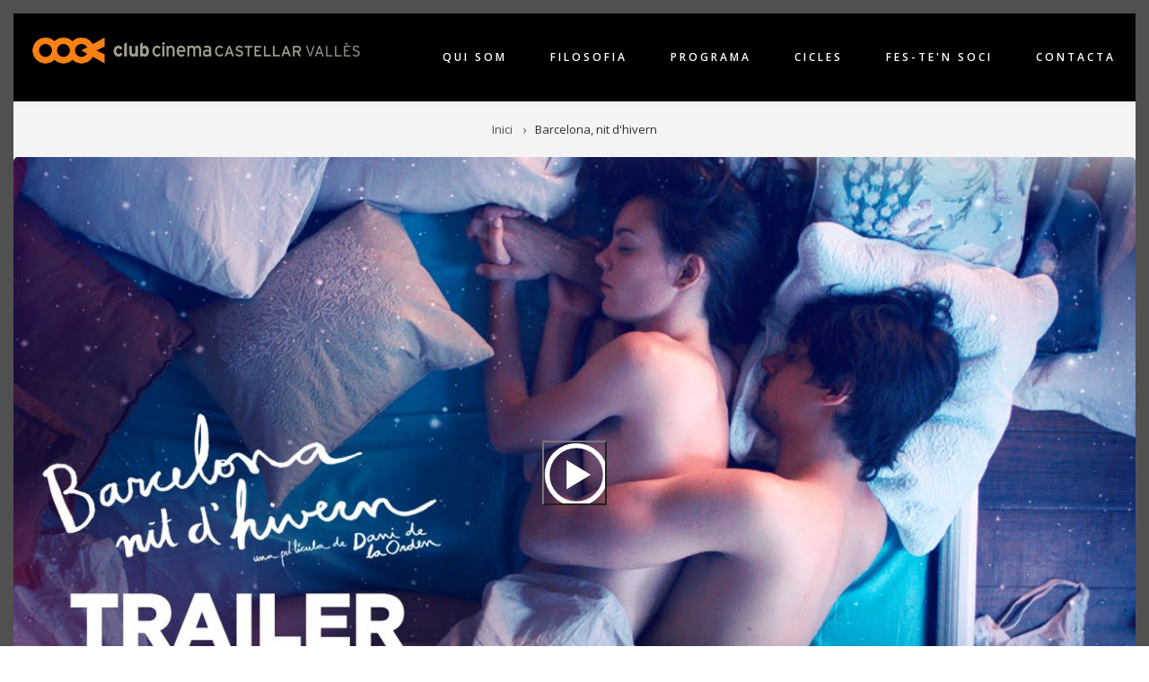

--- FILE ---
content_type: text/html; charset=UTF-8
request_url: https://clubcinemacastellar.com/barcelona-nit-dhivern
body_size: 13561
content:
<!DOCTYPE html>
<html lang="ca" dir="ltr" prefix="content: http://purl.org/rss/1.0/modules/content/  dc: http://purl.org/dc/terms/  foaf: http://xmlns.com/foaf/0.1/  og: http://ogp.me/ns#  rdfs: http://www.w3.org/2000/01/rdf-schema#  schema: http://schema.org/  sioc: http://rdfs.org/sioc/ns#  sioct: http://rdfs.org/sioc/types#  skos: http://www.w3.org/2004/02/skos/core#  xsd: http://www.w3.org/2001/XMLSchema# ">
  <head>
    <meta charset="utf-8" />
<meta name="Generator" content="Drupal 10 (https://www.drupal.org)" />
<meta name="MobileOptimized" content="width" />
<meta name="HandheldFriendly" content="true" />
<meta name="viewport" content="width=device-width, initial-scale=1.0" />
<link rel="icon" href="/sites/default/files/favicon.ico" type="image/vnd.microsoft.icon" />
<link rel="canonical" href="https://clubcinemacastellar.com/barcelona-nit-dhivern" />
<link rel="shortlink" href="https://clubcinemacastellar.com/node/570" />

    <title>Barcelona, ​​nit d&#039;hivern | club cinema CASTELLAR VALLÈS</title>
    <link rel="stylesheet" media="all" href="/sites/default/files/css/css_V56q6ftIbyBeRW_OH5M6e21y997iz0kidm7zNzaLtm0.css?delta=0&amp;language=ca&amp;theme=showcase_lite&amp;include=[base64]" />
<link rel="stylesheet" media="all" href="/sites/default/files/css/css_xChxsfl-xJEDChbwiDhmoG-E65gZ8S4BIjN99lNqw5g.css?delta=1&amp;language=ca&amp;theme=showcase_lite&amp;include=[base64]" />
<link rel="stylesheet" media="all" href="//maxcdn.bootstrapcdn.com/bootstrap/3.3.7/css/bootstrap.min.css" />
<link rel="stylesheet" media="all" href="/sites/default/files/css/css_Ah0iWMHV3W6V47Q0Iv87liDCCCoFA0jVLClaRRdE3Zk.css?delta=3&amp;language=ca&amp;theme=showcase_lite&amp;include=[base64]" />
<link rel="stylesheet" media="all" href="/themes/custom/showcase_lite/css/components/messages.css?t8jezj" />
<link rel="stylesheet" media="all" href="/sites/default/files/css/css_SkCkdlDhxQfXHNHPwzAJoAZVRmPGaE0sR-dAUuLuwq4.css?delta=5&amp;language=ca&amp;theme=showcase_lite&amp;include=[base64]" />
<link rel="stylesheet" media="all" href="//fonts.googleapis.com/css?family=Open+Sans:400,400i,600,600i,700,700i,800,800i&amp;amp;subset=greek" />
<link rel="stylesheet" media="all" href="//fonts.googleapis.com/css?family=Roboto+Condensed:400italic,700italic,400,300,700&amp;subset=latin-ext,latin,greek" />
<link rel="stylesheet" media="all" href="//fonts.googleapis.com/css?family=PT+Serif:400,700,400italic,700italic&amp;subset=latin,latin-ext" />
<link rel="stylesheet" media="all" href="//fonts.googleapis.com/css?family=Source+Code+Pro&amp;subset=latin,latin-ext" />
<link rel="stylesheet" media="all" href="/themes/custom/showcase_lite/css/theme/color-gray.css?t8jezj" />
<link rel="stylesheet" media="all" href="/sites/default/files/css/css_ee9mKb6YM5sz8VEPg4sAD0_I99S2zNB8g3Q21rFS33o.css?delta=11&amp;language=ca&amp;theme=showcase_lite&amp;include=[base64]" />

    <script src="https://www.google.com/recaptcha/api.js?hl=ca&amp;render=explicit&amp;onload=drupalRecaptchaOnload" async defer></script>

  </head>
  <body class="layout-one-sidebar layout-sidebar-second wide hff-08 pff-06 sff-08 slff-08 headings-wide-spacing-enabled fixed-header-enabled page-container-border-enabled slideout-side-left transparent-header-active path-node page-node-type-pelicula">
        <a href="#main-content" class="visually-hidden focusable skip-link">
      Vés al contingut
    </a>
    
    <div class="responsive-menu-page-wrapper">
  
<div class="page-container">

          <div class="header-container">

      
      
                      <header role="banner" class="clearfix header region--dark-typography region--gray-background full-width two-columns">
          <div class="container-fluid">
                        <div class="clearfix header__container">
              <div class="row">
                                                  <div class="col-md-4">
                                        <div class="clearfix header__section header-first">
                        <div class="region region-header-first">
    <div id="block-showcase-lite-branding" class="clearfix site-branding block block-system block-system-branding-block">
  
    
    <div class="logo-and-site-name-wrapper clearfix">
          <div class="logo">
        <a href="/" title="Inici" rel="home" class="site-branding__logo">
          <img src="/sites/default/files/corolla_logo.gif" alt="Inici" />
        </a>
      </div>
              </div>
</div>

  </div>

                    </div>
                                      </div>
                                                  <div class="col-md-8">
                                        <div class="clearfix header__section header-second">
                        <div class="region region-header">
    <div id="block-horizontalmenu" class="clearfix block block-responsive-menu block-responsive-menu-horizontal-menu">
  
    
      <div class="content">
      <nav class="responsive-menu-block-wrapper">
  
              <ul id="horizontal-menu" class="horizontal-menu">
                    <li class="menu-item">
        <a href="/qui-som" data-drupal-link-system-path="node/1">Qui som</a>
              </li>
                <li class="menu-item">
        <a href="/filosofia" data-drupal-link-system-path="node/6">Filosofia</a>
              </li>
                <li class="menu-item">
        <a href="/programa" data-drupal-link-system-path="programa">Programa</a>
              </li>
                <li class="menu-item">
        <a href="/cicles" data-drupal-link-system-path="cicles">Cicles</a>
              </li>
                <li class="menu-item">
        <a href="/fes-ten-soci" data-drupal-link-system-path="node/7">Fes-te&#039;n soci</a>
              </li>
                <li class="menu-item">
        <a href="/contact" data-drupal-link-system-path="contact">Contacta</a>
              </li>
        </ul>
  


</nav>
    </div>
  </div>
<div id="block-responsivemenumobileicon" class="responsive-menu-toggle-wrapper responsive-menu-toggle clearfix block block-responsive-menu block-responsive-menu-toggle">
  
    
      <div class="content">
      <a id="toggle-icon" class="toggle responsive-menu-toggle-icon" title="Menu" href="#off-canvas">
  <span class="icon"></span><span class="label">Menú</span>
</a>
    </div>
  </div>

  </div>

                    </div>
                                      </div>
                              </div>
            </div>
                      </div>
                  </header>
              
    </div>
      
          <div class="clearfix banner region--dark-typography region--gray-background region--no-block-paddings region--no-paddings">
      <div class="container-fluid">
                <div class="clearfix banner__container">
          <div class="row">
            <div class="col-md-12">
              <div class="banner__section">
                  <div class="region region-banner">
    <div id="block-showcase-lite-breadcrumbs" class="clearfix block block-system block-system-breadcrumb-block">
  
    
      <div class="content">
      
  <nav class="breadcrumb" role="navigation" aria-labelledby="system-breadcrumb">
    <h2 id="system-breadcrumb" class="visually-hidden">Fil d'ariadna</h2>
    <ol class="breadcrumb__items">
          <li class="breadcrumb__item">
        <span class="breadcrumb__item-separator fa fa-angle-right"></span>
                  <a href="/">
            <span>Inici</span>
          </a>
              </li>
          <li class="breadcrumb__item">
        <span class="breadcrumb__item-separator fa fa-angle-right"></span>
                  <span>Barcelona, ​​nit d&#039;hivern</span>
              </li>
        </ol>
  </nav>

    </div>
  </div>

  </div>

              </div>
            </div>
          </div>
        </div>
              </div>
    </div>
      
    <div id="page-start" class="clearfix page-start"></div>

      <div class="system-messages clearfix">
      <div class="container">
        <div class="row">
          <div class="col-md-12">
              <div class="region region-system-messages">
    <div data-drupal-messages-fallback class="hidden"></div>

  </div>

          </div>
        </div>
      </div>
    </div>
  
  
  
          <div class="clearfix media-background region--dark-typography region--white-background region--no-separator region--no-paddings">
            <div class="media-background-transparent-bg"></div>
            <div class="container-fluid">
                <div class="clearfix media-background__container"
          >
          <div class="row">
                          <div class="col-md-12">
                                <div class="clearfix media-background__section media-background-first">
                    <div class="region region-media-background-first">
    <div id="block-contingutfield-2" class="clearfix block block-fieldblock block-fieldblocknode">
  
    
      <div class="content">
      
            <div class="field field--name-field-trailer field--type-video-embed-field field--label-hidden field__item"><div data-video-embed-field-lazy="&lt;div class=&quot;video-embed-field-provider-youtube video-embed-field-responsive-video&quot;&gt;&lt;iframe width=&quot;854&quot; height=&quot;480&quot; frameborder=&quot;0&quot; allowfullscreen=&quot;allowfullscreen&quot; referrerpolicy=&quot;strict-origin-when-cross-origin&quot; src=&quot;https://www.youtube.com/embed/jExzP-kA9YI?autoplay=1&amp;amp;start=0&amp;amp;rel=0&amp;amp;mute=1&quot;&gt;&lt;/iframe&gt;
&lt;/div&gt;
" class="video-embed-field-lazy"><img src="/sites/default/files/video_thumbnails/jExzP-kA9YI.jpg" alt="" typeof="foaf:Image" />
<button class="video-embed-field-lazy-play"></button>
</div>
</div>
      
    </div>
  </div>

  </div>

                </div>
                              </div>
                                  </div>
        </div>
              </div>
    </div>
      
    <div class="clearfix main-content region--dark-typography region--white-background  region--no-separator">
    <div class="container">
      <div class="clearfix main-content__container">
        <div class="row">
          <section class="col-md-8 col-lg-7">
                        <div class="clearfix main-content__section"
              >
                                <div class="region region-content">
    <div id="block-pagetitle" class="clearfix block block-core block-page-title-block">
  
    
      <div class="content">
      
  <h1 class="title page-title"><span class="field field--name-title field--type-string field--label-hidden">Barcelona, ​​nit d&#039;hivern</span>
</h1>


    </div>
  </div>
<div id="block-showcase-lite-content" class="clearfix block block-system block-system-main-block">
  
    
      <div class="content">
      

<article data-history-node-id="570" about="/barcelona-nit-dhivern" class="node node--type-pelicula node--promoted node--view-mode-full clearfix">
  <div class="node__container">
    <div class="node__main-content clearfix">
      <header class="node__header">
                  
                    
                        </header>
              
            <div class="field field--name-field-data field--type-datetime field--label-hidden field__item"><time datetime="2016-07-20T21:30:00Z" class="datetime">20 juliol, 2016 - 23:30</time>
</div>
                  <div class="field field--name-field-sala field--type-entity-reference field--label-hidden field--entity-reference-target-type-taxonomy-term clearfix field__item">Auditori Miquel Pont</div>
      
  <div class="field field--name-field-titol-original field--type-string-long field--label-inline clearfix">
    <div class="field__label">Títol original</div>
              <div class="field__item">Barcelona, nit d&#039;hivern</div>
          </div>

  <div class="field field--name-field-durada field--type-integer field--label-inline clearfix">
    <div class="field__label">Durada</div>
              <div content="92" class="field__item">92min.</div>
          </div>

  <div class="field field--name-field-any field--type-integer field--label-inline clearfix">
    <div class="field__label">Any</div>
              <div class="field__item">2015</div>
          </div>

  <div class="field field--name-field-pais field--type-string-long field--label-inline clearfix">
    <div class="field__label">País</div>
              <div class="field__item">Espanya</div>
          </div>
      <div class="field field--name-field-genere field--type-entity-reference field--label-hidden field--entity-reference-target-type-taxonomy-term clearfix field__items">
              <div class="field__item"><a href="/genere/romanc-drama-comedia" hreflang="ca">Romanç . Drama . Comèdia</a></div>
          </div>
  
            <div class="clearfix text-formatted field field--name-body field--type-text-with-summary field--label-hidden field__item"><p>Versió original en català i castellà</p>
<p><em>sessió gratuita </em></p>
<p>&nbsp;</p>
<p>A Barcelona, ​​durant la màgica nit de Reis, diversos personatges viuen històries d'amor romàntiques, esbojarrades i en ocasions agredolces.</p>
</div>
        <div class="field field--name-field-repartiment field--type-entity-reference field--label-above field--entity-reference-target-type-taxonomy-term clearfix">
    <div class="field__label">Repartiment</div>
          <div class="field__items">
              <div class="field__item"><a href="/repartiment/vicky-luengo" hreflang="ca">Vicky Luengo</a></div>
          <div class="field__item"><a href="/repartiment/monserrat-carulla" hreflang="ca">Monserrat Carulla</a></div>
          <div class="field__item"><a href="/repartiment/miki-esparbe" hreflang="ca">Miki Esparbé</a></div>
          <div class="field__item"><a href="/repartiment/mariano-venancio" hreflang="ca">Mariano Venancio</a></div>
          <div class="field__item"><a href="/repartiment/fanny-gautier" hreflang="ca">Fanny Gautier</a></div>
          <div class="field__item"><a href="/repartiment/cristian-valencia" hreflang="ca">Cristian València</a></div>
          <div class="field__item"><a href="/repartiment/clara-segura" hreflang="ca">Clara Segura</a></div>
          <div class="field__item"><a href="/repartiment/berto-romero" hreflang="ca">Berto Romero</a></div>
          <div class="field__item"><a href="/repartiment/barbara-santa-creu" hreflang="ca">Bàrbara Santa-Creu</a></div>
          <div class="field__item"><a href="/repartiment/asuncion-balaguer" hreflang="ca">Asunción Balaguer</a></div>
          <div class="field__item"><a href="/repartiment/alexandra-jimenez" hreflang="ca">Alexandra Jiménez</a></div>
          <div class="field__item"><a href="/repartiment/alex-monner" hreflang="ca">Àlex Monner</a></div>
          <div class="field__item"><a href="/repartiment/alberto-san-juan" hreflang="ca">Alberto San Juan</a></div>
          <div class="field__item"><a href="/repartiment/abel-folk" hreflang="ca">Abel Folk</a></div>
              </div>
      </div>
  <div class="field field--name-field-director field--type-entity-reference field--label-above field--entity-reference-target-type-taxonomy-term clearfix">
    <div class="field__label">Direcció</div>
          <div class="field__items">
              <div class="field__item"><a href="/director/dani-de-la-orden" hreflang="ca">Dani de la Orden</a></div>
              </div>
      </div>

  <div class="clearfix text-formatted field field--name-field-diudirector field--type-text-long field--label-above">
    <div class="field__label">Què diu la &quot;Direcció&quot;</div>
              <div class="field__item"><p>Dani de l'Ordre (Barcelona, 1989) és un director de cinema català, llicenciat a l'Escola Superior de Cinema i Audiovisuals de Catalunya, ha treballat en publicitat de la mà de l'empresa Garatge Film com a director de diversos espots, però, on realment ha demostrat el seu talent és al món del cinema, amb el curtmetratge: Luciano va arribar al cor de crítica i públic per igual, i ho va demostrar amb un bon recorregut en festivals i nombrosos premis, com el de curtmetratge del Mes a Filmin.</p>
<p>Filmografia:</p>
<p>2016: El pregón, director</p>
<p>2015: Barcelona, nit d'hivern, director</p>
<p>2014: Desmuntant Leonardo, director</p>
<p>2013: Barcelona, nit d'estiu, director</p>
<p>2011: Colom i la Casa Reial Catalana, director i guionista</p>
<p>2007: Americae, director i guionista</p>
</div>
          </div>

  <div class="clearfix text-formatted field field--name-field-critiques field--type-text-long field--label-above">
    <div class="field__label">Crítiques</div>
              <div class="field__item"><p>"Costumisme d'aire modern, recerca contínua de la identificació de l'espectador; barreja de comèdia i drama, espontaneïtat en les excel·lents interpretacions (amb Miki Esparbé al capdavant) i rotund triomf de l'amor"&nbsp; Javier Ocaña: Diari El País</p>
<p>"Petits drames que floreixen amb comicitat (...) A més el director recorre amb desimboltura i sentit de l'humor aquesta línia trencada entre Madrid i Barcelona, ​​les seves maneres i la llengua, portada aquí amb tanta gràcia com a bon criteri." Oti Rodríguez Marchante: Diari ABC</p>
<p>"Un extens repartiment de famosos fa atractiva aquesta comèdia romàntica i agredolça, epidèrmica i desigual, fresca i simpàtica, fabricada amb competència. (...) Jordi Batlle Caminal: Diari La Vanguardia</p>
<p>"Un film que repeteix al mil·límetre la mateixa estructura, inventant nous personatges i recuperant alguns de l'anterior film. La fórmula és clara, el risc és mínim, els personatges són variats i tot apareix massa dissenyat i polit." Quim Casas: Diari El Periódico</p>
<p>"Tot i estar mig esglaó per sota de l'original, aquesta 'Nit d'hivern' no escatima en frescor ni veritat. Ni a amor (...)&nbsp; Álex Montoya: Fotogramas</p>
<p>"Un potinga d'agradable visió, situacions improbables, cançonetes simplonas, poc que explicar ... Just el que un s'espera. Professionalitat i factura concreta i concisa." Toni Vall: Cinemanía</p>
</div>
          </div>

  <div class="clearfix text-formatted field field--name-field-referencies field--type-text-long field--label-above">
    <div class="field__label">Referències</div>
              <div class="field__item"><p><a href="http://www.filmaffinity.com/">http://www.filmaffinity.com/</a></p>
<p><a href="http://www.imdb.com/">http://www.imdb.com/</a></p>
<p><a href="http://es.wikipedia.org/">http://es.wikipedia.org/</a></p>
</div>
          </div>

  <div class="clearfix text-formatted field field--name-field-premis field--type-text-long field--label-inline">
    <div class="field__label">Premis</div>
              <div class="field__item"><p>7 nominacions per els VIII Premis Gaudí</p>
<p>La Millor Pel.lícula, Millor Direcció (Dani de l'Ordre), Millor Guió (Eduard Sola, Daniel González i Eric Navarro), Millor Actriu Secundària (Aina Clotet i Clara Segura), Millor Muntatge (Alberto Gutiérrez) i Millor Música Original (Joan Dausà).</p>
</div>
          </div>
            <div class="field field--name-field-cicle field--type-entity-reference field--label-hidden field--entity-reference-target-type-taxonomy-term clearfix field__item"><a href="/cicle/nits-destiu-2016" hreflang="ca">Nits d&#039;estiu 2016</a></div>
      
<section class="field field--name-comment-node-pelicula field--type-comment field--label-hidden comment-wrapper">
  
  

      <h2 class="title comment-form__title">Afegeix un nou comentari</h2>
    <form class="comment-comment-node-pelicula-form comment-form" data-drupal-selector="comment-form" action="/comment/reply/node/570/comment_node_pelicula" method="post" id="comment-form" accept-charset="UTF-8">
  <div class="js-form-item form-item js-form-type-textfield form-type-textfield js-form-item-name form-item-name">
      <label for="edit-name">El vostre nom</label>
        <input data-drupal-default-value="Anònim" data-drupal-selector="edit-name" type="text" id="edit-name" name="name" value="" size="30" maxlength="60" class="form-text" />

        </div>
<input autocomplete="off" data-drupal-selector="form-zj-rzrx657025zhbto7ienvmb6ovsjuuybyurfvw2je" type="hidden" name="form_build_id" value="form-ZJ-rZrx657025ZhbTo7IeNvMB6OVsjUuybyURfvW2JE" />
<input data-drupal-selector="edit-comment-comment-node-pelicula-form" type="hidden" name="form_id" value="comment_comment_node_pelicula_form" />
<div class="field--type-text-long field--name-comment-body field--widget-text-textarea js-form-wrapper form-wrapper" data-drupal-selector="edit-comment-body-wrapper" id="edit-comment-body-wrapper">      <div class="js-text-format-wrapper text-format-wrapper js-form-item form-item">
  <div class="js-form-item form-item js-form-type-textarea form-type-textarea js-form-item-comment-body-0-value form-item-comment-body-0-value">
      <label for="edit-comment-body-0-value" class="js-form-required form-required">Comment</label>
        <div class="form-textarea-wrapper">
  <textarea class="js-text-full text-full form-textarea required resize-vertical" data-media-embed-host-entity-langcode="ca" data-drupal-selector="edit-comment-body-0-value" id="edit-comment-body-0-value" name="comment_body[0][value]" rows="5" cols="60" placeholder="" required="required" aria-required="true"></textarea>
</div>

        </div>
<div class="js-filter-wrapper filter-wrapper js-form-wrapper form-wrapper" data-drupal-selector="edit-comment-body-0-format" id="edit-comment-body-0-format"><div class="filter-help js-form-wrapper form-wrapper" data-drupal-selector="edit-comment-body-0-format-help" id="edit-comment-body-0-format-help"><a href="/filter/tips" target="_blank" data-drupal-selector="edit-comment-body-0-format-help-about" id="edit-comment-body-0-format-help-about">Sobre els formats de text</a></div>
<div class="js-filter-guidelines filter-guidelines js-form-wrapper form-wrapper" data-drupal-selector="edit-comment-body-0-format-guidelines" id="edit-comment-body-0-format-guidelines"><div data-drupal-format-id="plain_text" class="filter-guidelines-item filter-guidelines-plain_text">
  <h4 class="label">Text pla</h4>
  
  
      
          <ul class="tips">
                      <li>No es permet l'ús d'etiquetes HTML.</li>
                      <li>Les línies i paràgrafs es trenquen automàticament.</li>
                      <li>Les adreces web i de correu electrònic es transformen en enllaços automàticament.</li>
            </ul>
    
      
  
</div>
</div>
</div>

  </div>

  </div>
<div data-drupal-selector="edit-actions" class="form-actions js-form-wrapper form-wrapper" id="edit-actions"><input data-drupal-selector="edit-submit" type="submit" id="edit-submit" name="op" value="Desa" class="button button--primary js-form-submit form-submit" />
</div>

</form>

  
</section>

          </div>
  </div>
</article>

    </div>
  </div>

  </div>

                          </div>
                      </section>
                                <aside class="col-md-4 col-lg-offset-1">
                            <section class="sidebar__section sidebar-second clearfix"
                >
                  <div class="region region-sidebar-second">
    <div id="block-contingutfield" class="clearfix block block-fieldblock block-fieldblocknode">
  
    
      <div class="content">
      
            <div class="blazy blazy--field blazy--field-cartell blazy--field-cartell---custom field field--name-field-cartell field--type-image field--label-hidden field__item" data-blazy="">    <div data-b-token="b-3de26dc0574" class="media media--blazy media--image is-b-loading"><img alt="" decoding="async" class="media__element b-lazy" loading="lazy" data-src="/sites/default/files/styles/lateral/public/041115133708_posternithibernbarts.jpg?itok=DnLJoMsv" src="data:image/svg+xml;charset=utf-8,%3Csvg%20xmlns%3D&#039;http%3A%2F%2Fwww.w3.org%2F2000%2Fsvg&#039;%20viewBox%3D&#039;0%200%201%201&#039;%2F%3E" width="360" height="514" typeof="foaf:Image" />
        </div>
  </div>
      
    </div>
  </div>
<div class="search-block-form clearfix block block-search container-inline" data-drupal-selector="search-block-form" id="block-showcase-lite-search" role="search">
  
      <h2>Cercar</h2>
    
      <form action="/search/node" method="get" id="search-block-form" accept-charset="UTF-8">
  <div class="js-form-item form-item js-form-type-search form-type-search js-form-item-keys form-item-keys form-no-label">
      <label for="edit-keys" class="visually-hidden">Cercar</label>
        <input title="Introduïu els termes que voleu cercar." placeholder="Cerca..." data-drupal-selector="edit-keys" type="search" id="edit-keys" name="keys" value="" size="15" maxlength="128" class="form-search" />

        </div>
<div data-drupal-selector="edit-actions" class="form-actions js-form-wrapper form-wrapper" id="edit-actions"><input class="search-form__submit button js-form-submit form-submit" data-drupal-selector="edit-submit" type="submit" id="edit-submit" value="Cercar" />
</div>

</form>

  </div>
<div class="views-element-container clearfix block block-views block-views-blockpatros-block-1" id="block-views-block-patros-block-1">
  
    
      <div class="content">
      <div><div class="view--blazy view view-patros view-id-patros view-display-id-block_1 js-view-dom-id-4527f9cbfd6c8abacc30ac5fa0133f8dca5053f45409e6ee05b13d8da77856cb">
  
    
      
      <div class="view-content">
      <div class="slick blazy slick--view slick--view--patros slick--view--patros--block-1 slick--view--patros-block-block-1 slick--skin--default slick--optionset--patros" data-blazy=""><div id="slick-88b2c5bf1ed" data-slick="{&quot;count&quot;:33,&quot;total&quot;:33,&quot;autoplay&quot;:true,&quot;arrows&quot;:false,&quot;lazyLoad&quot;:&quot;blazy&quot;,&quot;randomize&quot;:true,&quot;swipeToSlide&quot;:true,&quot;easing&quot;:&quot;easeOutCirc&quot;}" class="slick__slider"><div class="slick__slide slide slide--0"><div class="slide__content"><div class="slide__media">    <div class="media media--blazy media--slick media--image is-b-loading">        </div></div>
  <div class="slide__caption"><div class="slide__overlay"><a href="http://farmaciayanguela.com/" target="&lt;a href=&quot;http://farmaciayanguela.com/&quot;&gt;http://farmaciayanguela.com/&lt;/a&gt;">  <img loading="lazy" src="/sites/default/files/styles/logos_patros/public/farmacia_yanguela.jpg?itok=FEtdsHPK" alt="" typeof="foaf:Image" class="image-style-logos-patros" />


</a></div>
</div></div>
</div><div class="slick__slide slide slide--1"><div class="slide__content"><div class="slide__media">    <div class="media media--blazy media--slick media--image is-b-loading">        </div></div>
  <div class="slide__caption"><div class="slide__overlay"><a href="http://www.dissenyrauxa.cat" target="&lt;a href=&quot;http://www.dissenyrauxa.cat&quot;&gt;http://www.dissenyrauxa.cat&lt;/a&gt;">  <img loading="lazy" src="/sites/default/files/styles/logos_patros/public/d_r.jpg?itok=UQD-_gLY" alt="" typeof="foaf:Image" class="image-style-logos-patros" />


</a></div>
</div></div>
</div><div class="slick__slide slide slide--2"><div class="slide__content"><div class="slide__media">    <div class="media media--blazy media--slick media--image is-b-loading">        </div></div>
  <div class="slide__caption"><div class="slide__overlay"><a href="http://www.guiacastellar.cat/ca_ES/CompanyDetail/231/TINTORERIA-PRAT-RIBA-TINTO…" target="&lt;a href=&quot;http://www.guiacastellar.cat/ca_ES/CompanyDetail/231/TINTORERIA-PRAT-RIBA-TINTORERIA-INO&quot;&gt;http://www.guiacastellar.cat/ca_ES/CompanyDetail/231/TINTORERIA-PRAT-RIBA-TINTO…&lt;/a&gt;">  <img loading="lazy" src="/sites/default/files/styles/logos_patros/public/Tintoreria%20Prat%20de%20la%20Riba%20ok.jpg?itok=sgTtoJv5" width="220" height="149" alt="" typeof="foaf:Image" class="image-style-logos-patros" />


</a></div>
</div></div>
</div><div class="slick__slide slide slide--3"><div class="slide__content"><div class="slide__media">    <div class="media media--blazy media--slick media--image is-b-loading">        </div></div>
  <div class="slide__caption"><div class="slide__overlay"><a href="https://www.instagram.com/urban_perruquers/" target="&lt;a href=&quot;https://www.instagram.com/urban_perruquers/&quot;&gt;https://www.instagram.com/urban_perruquers/&lt;/a&gt;">  <img loading="lazy" src="/sites/default/files/styles/logos_patros/public/Urban%20perruquers.jpg?itok=_ueje9m2" width="217" height="220" alt="" typeof="foaf:Image" class="image-style-logos-patros" />


</a></div>
</div></div>
</div><div class="slick__slide slide slide--4"><div class="slide__content"><div class="slide__media">    <div class="media media--blazy media--slick media--image is-b-loading">        </div></div>
  <div class="slide__caption"><div class="slide__overlay"><a href="https://farmacialluchcastellar.com/" target="&lt;a href=&quot;https://farmacialluchcastellar.com/&quot;&gt;https://farmacialluchcastellar.com/&lt;/a&gt;">  <img loading="lazy" src="/sites/default/files/styles/logos_patros/public/Diapositiva15_0.JPG?itok=XRLbY_fz" width="220" height="124" alt="" typeof="foaf:Image" class="image-style-logos-patros" />


</a></div>
</div></div>
</div><div class="slick__slide slide slide--5"><div class="slide__content"><div class="slide__media">    <div class="media media--blazy media--slick media--image is-b-loading">        </div></div>
  <div class="slide__caption"><div class="slide__overlay"><a href="https://gemmacapel.cat/" target="&lt;a href=&quot;https://gemmacapel.cat/&quot;&gt;https://gemmacapel.cat/&lt;/a&gt;">  <img loading="lazy" src="/sites/default/files/styles/logos_patros/public/Diapositiva19_0.JPG?itok=W1TSg3nG" width="220" height="124" alt="" typeof="foaf:Image" class="image-style-logos-patros" />


</a></div>
</div></div>
</div><div class="slick__slide slide slide--6"><div class="slide__content"><div class="slide__media">    <div class="media media--blazy media--slick media--image is-b-loading">        </div></div>
  <div class="slide__caption"><div class="slide__overlay"><a href="http://idiomescastellar.com/" target="&lt;a href=&quot;http://idiomescastellar.com/&quot;&gt;http://idiomescastellar.com/&lt;/a&gt;">  <img loading="lazy" src="/sites/default/files/styles/logos_patros/public/idiomes_castellar_ok.jpg?itok=UDv8cssR" alt="" typeof="foaf:Image" class="image-style-logos-patros" />


</a></div>
</div></div>
</div><div class="slick__slide slide slide--7"><div class="slide__content"><div class="slide__media">    <div class="media media--blazy media--slick media--image is-b-loading">        </div></div>
  <div class="slide__caption"><div class="slide__overlay"><a href="https://www.instagram.com/enclaudevicastellar/" target="&lt;a href=&quot;https://www.instagram.com/enclaudevicastellar/&quot;&gt;https://www.instagram.com/enclaudevicastellar/&lt;/a&gt;">  <img loading="lazy" src="/sites/default/files/styles/logos_patros/public/En%20clau%20de%20vi.jpg?itok=59yM76ty" width="220" height="220" alt="" typeof="foaf:Image" class="image-style-logos-patros" />


</a></div>
</div></div>
</div><div class="slick__slide slide slide--8"><div class="slide__content"><div class="slide__media">    <div class="media media--blazy media--slick media--image is-b-loading">        </div></div>
  <div class="slide__caption"><div class="slide__overlay"><a href="https://www.instagram.com/taverna_del_gall_i_la_gallina/" target="&lt;a href=&quot;https://www.instagram.com/taverna_del_gall_i_la_gallina/&quot;&gt;https://www.instagram.com/taverna_del_gall_i_la_gallina/&lt;/a&gt;">  <img loading="lazy" src="/sites/default/files/styles/logos_patros/public/La%20taverna%20del%20gall%20i%20la%20gallina.jpeg?itok=HqdqDTzv" width="220" height="97" alt="" typeof="foaf:Image" class="image-style-logos-patros" />


</a></div>
</div></div>
</div><div class="slick__slide slide slide--9"><div class="slide__content"><div class="slide__media">    <div class="media media--blazy media--slick media--image is-b-loading">        </div></div>
  <div class="slide__caption"><div class="slide__overlay"><a href="https://www.instagram.com/txivarri.castellar/" target="&lt;a href=&quot;https://www.instagram.com/txivarri.castellar/&quot;&gt;https://www.instagram.com/txivarri.castellar/&lt;/a&gt;">  <img loading="lazy" src="/sites/default/files/styles/logos_patros/public/Diapositiva35.JPG?itok=luc8ZzlJ" width="220" height="124" alt="" typeof="foaf:Image" class="image-style-logos-patros" />


</a></div>
</div></div>
</div><div class="slick__slide slide slide--10"><div class="slide__content"><div class="slide__media">    <div class="media media--blazy media--slick media--image is-b-loading">        </div></div>
  <div class="slide__caption"><div class="slide__overlay"><a href="http://www.clusellasdental.cat/" target="&lt;a href=&quot;http://www.clusellasdental.cat/&quot;&gt;http://www.clusellasdental.cat/&lt;/a&gt;">  <img loading="lazy" src="/sites/default/files/styles/logos_patros/public/Clusellas.jpg?itok=95cNUea4" alt="" typeof="foaf:Image" class="image-style-logos-patros" />


</a></div>
</div></div>
</div><div class="slick__slide slide slide--11"><div class="slide__content"><div class="slide__media">    <div class="media media--blazy media--slick media--image is-b-loading">        </div></div>
  <div class="slide__caption"><div class="slide__overlay">  <img loading="lazy" src="/sites/default/files/styles/logos_patros/public/Teva%20Imatge%20Perruqueria.jpg?itok=kpAKMOYP" width="145" height="220" alt="" typeof="foaf:Image" class="image-style-logos-patros" />


</div>
</div></div>
</div><div class="slick__slide slide slide--12"><div class="slide__content"><div class="slide__media">    <div class="media media--blazy media--slick media--image is-b-loading">        </div></div>
  <div class="slide__caption"><div class="slide__overlay"><a href="https://www.comercastellar.cat/" target="&lt;a href=&quot;https://www.comercastellar.cat/&quot;&gt;https://www.comercastellar.cat/&lt;/a&gt;">  <img loading="lazy" src="/sites/default/files/styles/logos_patros/public/comer%C3%A7%20castellar.png?itok=xEZeYdUF" width="220" height="100" alt="" typeof="foaf:Image" class="image-style-logos-patros" />


</a></div>
</div></div>
</div><div class="slick__slide slide slide--13"><div class="slide__content"><div class="slide__media">    <div class="media media--blazy media--slick media--image is-b-loading">        </div></div>
  <div class="slide__caption"><div class="slide__overlay"><a href="https://www.instagram.com/carnisseria_case/" target="&lt;a href=&quot;https://www.instagram.com/carnisseria_case/&quot;&gt;https://www.instagram.com/carnisseria_case/&lt;/a&gt;">  <img loading="lazy" src="/sites/default/files/styles/logos_patros/public/logo%20case%20nou.jpg?itok=oCJNfd2w" width="220" height="217" alt="" typeof="foaf:Image" class="image-style-logos-patros" />


</a></div>
</div></div>
</div><div class="slick__slide slide slide--14"><div class="slide__content"><div class="slide__media">    <div class="media media--blazy media--slick media--image is-b-loading">        </div></div>
  <div class="slide__caption"><div class="slide__overlay"><a href="http://www.omitsis.com" target="&lt;a href=&quot;http://www.omitsis.com&quot;&gt;http://www.omitsis.com&lt;/a&gt;">  <img loading="lazy" src="/sites/default/files/styles/logos_patros/public/Omitsis2.jpg?itok=uA08VVTR" alt="" typeof="foaf:Image" class="image-style-logos-patros" />


</a></div>
</div></div>
</div><div class="slick__slide slide slide--15"><div class="slide__content"><div class="slide__media">    <div class="media media--blazy media--slick media--image is-b-loading">        </div></div>
  <div class="slide__caption"><div class="slide__overlay"><a href="https://www.farmacianeus.com/" target="&lt;a href=&quot;https://www.farmacianeus.com/&quot;&gt;https://www.farmacianeus.com/&lt;/a&gt;">  <img loading="lazy" src="/sites/default/files/styles/logos_patros/public/CMYK%20-%20Farm%C3%A0cia%20i%20Ortop%C3%A8dia%20Neus-01.jpg?itok=FOlDtpn5" width="220" height="220" alt="" typeof="foaf:Image" class="image-style-logos-patros" />


</a></div>
</div></div>
</div><div class="slick__slide slide slide--16"><div class="slide__content"><div class="slide__media">    <div class="media media--blazy media--slick media--image is-b-loading">        </div></div>
  <div class="slide__caption"><div class="slide__overlay"><a href="https://espaiart.cat/" target="&lt;a href=&quot;https://espaiart.cat/&quot;&gt;https://espaiart.cat/&lt;/a&gt;">  <img loading="lazy" src="/sites/default/files/styles/logos_patros/public/Diapositiva9.JPG?itok=QNf3mjy4" width="220" height="165" alt="" typeof="foaf:Image" class="image-style-logos-patros" />


</a></div>
</div></div>
</div><div class="slick__slide slide slide--17"><div class="slide__content"><div class="slide__media">    <div class="media media--blazy media--slick media--image is-b-loading">        </div></div>
  <div class="slide__caption"><div class="slide__overlay">  <img loading="lazy" src="/sites/default/files/styles/logos_patros/public/Cl%C3%ADnica%20podol%C3%B2gica%20Castellar.jpg?itok=qoM0mov8" width="220" height="157" alt="" typeof="foaf:Image" class="image-style-logos-patros" />


</div>
</div></div>
</div><div class="slick__slide slide slide--18"><div class="slide__content"><div class="slide__media">    <div class="media media--blazy media--slick media--image is-b-loading">        </div></div>
  <div class="slide__caption"><div class="slide__overlay"><a href="https://www.heroiscastellar.com/" target="&lt;a href=&quot;https://www.heroiscastellar.com/&quot;&gt;https://www.heroiscastellar.com/&lt;/a&gt;">  <img loading="lazy" src="/sites/default/files/styles/logos_patros/public/Diapositiva20.JPG?itok=mru23DVT" width="220" height="124" alt="" typeof="foaf:Image" class="image-style-logos-patros" />


</a></div>
</div></div>
</div><div class="slick__slide slide slide--19"><div class="slide__content"><div class="slide__media">    <div class="media media--blazy media--slick media--image is-b-loading">        </div></div>
  <div class="slide__caption"><div class="slide__overlay"><a href="https://www.facebook.com/La-bona-Teca-de-Castellar-270518449777236/" target="&lt;a href=&quot;https://www.facebook.com/La-bona-Teca-de-Castellar-270518449777236/&quot;&gt;https://www.facebook.com/La-bona-Teca-de-Castellar-270518449777236/&lt;/a&gt;">  <img loading="lazy" src="/sites/default/files/styles/logos_patros/public/La%20Bona%20Teca.jpg?itok=igl7-3A-" width="220" height="145" alt="" typeof="foaf:Image" class="image-style-logos-patros" />


</a></div>
</div></div>
</div><div class="slick__slide slide slide--20"><div class="slide__content"><div class="slide__media">    <div class="media media--blazy media--slick media--image is-b-loading">        </div></div>
  <div class="slide__caption"><div class="slide__overlay"><a href="http://mimatvalles.com/" target="&lt;a href=&quot;http://mimatvalles.com/&quot;&gt;http://mimatvalles.com/&lt;/a&gt;">  <img loading="lazy" src="/sites/default/files/styles/logos_patros/public/logogran_mimat3%20copia.jpg?itok=MHmzUyVR" width="220" height="197" alt="" typeof="foaf:Image" class="image-style-logos-patros" />


</a></div>
</div></div>
</div><div class="slick__slide slide slide--21"><div class="slide__content"><div class="slide__media">    <div class="media media--blazy media--slick media--image is-b-loading">        </div></div>
  <div class="slide__caption"><div class="slide__overlay"><a href="https://www.instagram.com/decoarttienda/" target="&lt;a href=&quot;https://www.instagram.com/decoarttienda/&quot;&gt;https://www.instagram.com/decoarttienda/&lt;/a&gt;">  <img loading="lazy" src="/sites/default/files/styles/logos_patros/public/Decoart.jpeg?itok=hAbbjqrh" width="220" height="220" alt="" typeof="foaf:Image" class="image-style-logos-patros" />


</a></div>
</div></div>
</div><div class="slick__slide slide slide--22"><div class="slide__content"><div class="slide__media">    <div class="media media--blazy media--slick media--image is-b-loading">        </div></div>
  <div class="slide__caption"><div class="slide__overlay"><a href="https://www.comercastellar.cat/avada_portfolio/outlet-teixits-per-la-llar/" target="&lt;a href=&quot;https://www.comercastellar.cat/avada_portfolio/outlet-teixits-per-la-llar/&quot;&gt;https://www.comercastellar.cat/avada_portfolio/outlet-teixits-per-la-llar/&lt;/a&gt;">  <img loading="lazy" src="/sites/default/files/styles/logos_patros/public/Logo-Comercial.jpg?itok=BqF6L3xu" width="220" height="138" alt="" typeof="foaf:Image" class="image-style-logos-patros" />


</a></div>
</div></div>
</div><div class="slick__slide slide slide--23"><div class="slide__content"><div class="slide__media">    <div class="media media--blazy media--slick media--image is-b-loading">        </div></div>
  <div class="slide__caption"><div class="slide__overlay"><a href="https://www.comercastellar.cat/avada_portfolio/jordi-joieria-i-rellotgeria/" target="&lt;a href=&quot;https://www.comercastellar.cat/avada_portfolio/jordi-joieria-i-rellotgeria/&quot;&gt;https://www.comercastellar.cat/avada_portfolio/jordi-joieria-i-rellotgeria/&lt;/a&gt;">  <img loading="lazy" src="/sites/default/files/styles/logos_patros/public/Casa%20Jordi.jpg?itok=U4D2mBpP" width="220" height="165" alt="" typeof="foaf:Image" class="image-style-logos-patros" />


</a></div>
</div></div>
</div><div class="slick__slide slide slide--24"><div class="slide__content"><div class="slide__media">    <div class="media media--blazy media--slick media--image is-b-loading">        </div></div>
  <div class="slide__caption"><div class="slide__overlay"><a href="https://www.instagram.com/bp_truyols/" target="&lt;a href=&quot;https://www.instagram.com/bp_truyols/&quot;&gt;https://www.instagram.com/bp_truyols/&lt;/a&gt;">  <img loading="lazy" src="/sites/default/files/styles/logos_patros/public/Estaci%C3%B3%20de%20servei%20Truyols.jpg?itok=kaaL4yB8" width="220" height="165" alt="" typeof="foaf:Image" class="image-style-logos-patros" />


</a></div>
</div></div>
</div><div class="slick__slide slide slide--25"><div class="slide__content"><div class="slide__media">    <div class="media media--blazy media--slick media--image is-b-loading">        </div></div>
  <div class="slide__caption"><div class="slide__overlay"><a href="https://m.facebook.com/pages/category/Fruit---Vegetable-Store/Frutas-mari-16406…" target="&lt;a href=&quot;https://m.facebook.com/pages/category/Fruit---Vegetable-Store/Frutas-mari-1640636659482925/?locale2=es_ES&quot;&gt;https://m.facebook.com/pages/category/Fruit---Vegetable-Store/Frutas-mari-16406…&lt;/a&gt;">  <img loading="lazy" src="/sites/default/files/styles/logos_patros/public/Logo%20Fruites%20Mari.jpg?itok=5hicVRv5" width="220" height="124" alt="" typeof="foaf:Image" class="image-style-logos-patros" />


</a></div>
</div></div>
</div><div class="slick__slide slide slide--26"><div class="slide__content"><div class="slide__media">    <div class="media media--blazy media--slick media--image is-b-loading">        </div></div>
  <div class="slide__caption"><div class="slide__overlay"><a href="https://www.andrevi.com/" target="&lt;a href=&quot;https://www.andrevi.com/&quot;&gt;https://www.andrevi.com/&lt;/a&gt;">  <img loading="lazy" src="/sites/default/files/styles/logos_patros/public/andrevi.jpg?itok=1lyafJp5" width="220" height="220" alt="" typeof="foaf:Image" class="image-style-logos-patros" />


</a></div>
</div></div>
</div><div class="slick__slide slide slide--27"><div class="slide__content"><div class="slide__media">    <div class="media media--blazy media--slick media--image is-b-loading">        </div></div>
  <div class="slide__caption"><div class="slide__overlay"><a href="http://opticaoptimon.cat/" target="&lt;a href=&quot;http://opticaoptimon.cat/&quot;&gt;http://opticaoptimon.cat/&lt;/a&gt;">  <img loading="lazy" src="/sites/default/files/styles/logos_patros/public/optimon_ok.jpg?itok=B-XABkSo" alt="" typeof="foaf:Image" class="image-style-logos-patros" />


</a></div>
</div></div>
</div><div class="slick__slide slide slide--28"><div class="slide__content"><div class="slide__media">    <div class="media media--blazy media--slick media--image is-b-loading">        </div></div>
  <div class="slide__caption"><div class="slide__overlay"><a href="https://www.frutosramirez.com/restaurante.php" target="&lt;a href=&quot;https://www.frutosramirez.com/restaurante.php&quot;&gt;https://www.frutosramirez.com/restaurante.php&lt;/a&gt;">  <img loading="lazy" src="/sites/default/files/styles/logos_patros/public/Frutos%20Ram%C3%ADrez.jpg?itok=6Du-QUyy" width="220" height="142" alt="" typeof="foaf:Image" class="image-style-logos-patros" />


</a></div>
</div></div>
</div><div class="slick__slide slide slide--29"><div class="slide__content"><div class="slide__media">    <div class="media media--blazy media--slick media--image is-b-loading">        </div></div>
  <div class="slide__caption"><div class="slide__overlay"><a href="http://www.ambartours.com/" target="&lt;a href=&quot;http://www.ambartours.com/&quot;&gt;http://www.ambartours.com/&lt;/a&gt;">  <img loading="lazy" src="/sites/default/files/styles/logos_patros/public/Ambartours.png?itok=kWvFTe4S" width="220" height="29" alt="" typeof="foaf:Image" class="image-style-logos-patros" />


</a></div>
</div></div>
</div><div class="slick__slide slide slide--30"><div class="slide__content"><div class="slide__media">    <div class="media media--blazy media--slick media--image is-b-loading">        </div></div>
  <div class="slide__caption"><div class="slide__overlay"><a href="https://www.instagram.com/davidjaen_automocio/" target="&lt;a href=&quot;https://www.instagram.com/davidjaen_automocio/&quot;&gt;https://www.instagram.com/davidjaen_automocio/&lt;/a&gt;">  <img loading="lazy" src="/sites/default/files/styles/logos_patros/public/David%20Automoci%C3%B3.png?itok=nrwtJ_Kj" width="220" height="220" alt="" typeof="foaf:Image" class="image-style-logos-patros" />


</a></div>
</div></div>
</div><div class="slick__slide slide slide--31"><div class="slide__content"><div class="slide__media">    <div class="media media--blazy media--slick media--image is-b-loading">        </div></div>
  <div class="slide__caption"><div class="slide__overlay"><a href="http://www.disscopi.com/" target="&lt;a href=&quot;http://www.disscopi.com/&quot;&gt;http://www.disscopi.com/&lt;/a&gt;">  <img loading="lazy" src="/sites/default/files/styles/logos_patros/public/disscopi_ok.jpg?itok=DRLAuvYr" alt="" typeof="foaf:Image" class="image-style-logos-patros" />


</a></div>
</div></div>
</div><div class="slick__slide slide slide--32"><div class="slide__content"><div class="slide__media">    <div class="media media--blazy media--slick media--image is-b-loading">        </div></div>
  <div class="slide__caption"><div class="slide__overlay"><a href="https://www.instagram.com/tiberius_castellar/" target="&lt;a href=&quot;https://www.instagram.com/tiberius_castellar/&quot;&gt;https://www.instagram.com/tiberius_castellar/&lt;/a&gt;">  <img loading="lazy" src="/sites/default/files/styles/logos_patros/public/Tiberius%2002.jpg?itok=R_JRJEmA" width="220" height="216" alt="" typeof="foaf:Image" class="image-style-logos-patros" />


</a></div>
</div></div>
</div></div>
          <nav role="navigation" class="slick__arrow">
        <button type="button" data-role="none" class="slick-prev" aria-label="" tabindex="0"></button><button type="button" data-role="none" class="slick-next" aria-label="" tabindex="0"></button>
      </nav>
    </div>

    </div>
  
          </div>
</div>

    </div>
  </div>
<div class="mailchimp-signup-subscribe-form-block clearfix block block-mailchimp-signup block-mailchimp-signup-subscribe-blockbutlleti" data-drupal-selector="mailchimp-signup-subscribe-block-butlleti-form" id="block-mailchimpsubscriptionformbutlleti-2">
  
    
      <div class="content">
      <form action="/barcelona-nit-dhivern" method="post" id="mailchimp-signup-subscribe-block-butlleti-form" accept-charset="UTF-8">
  <div class="mailchimp-signup-subscribe-description">Subscriure's al butlletí del CCCV</div>
  <div id="mailchimp-newsletter-87ef858caa-mergefields" class="mailchimp-newsletter-mergefields"><div class="js-form-item form-item js-form-type-email form-type-email js-form-item-mergevars-email form-item-mergevars-email">
      <label for="edit-mergevars-email" class="js-form-required form-required">Correu electrònic</label>
        <input autocomplete="email" data-drupal-selector="edit-mergevars-email" type="email" id="edit-mergevars-email" name="mergevars[EMAIL]" value="" size="25" maxlength="254" class="form-email required" required="required" aria-required="true" />

        </div>
</div><input autocomplete="off" data-drupal-selector="form-9hp8mqlx1tyntkwthisccxguvdzdni-khf9avk0p1yu" type="hidden" name="form_build_id" value="form-9hP8MqLX1TyntkWThiScCxGUvDzdNI_KHf9Avk0P1yU" />
<input data-drupal-selector="edit-mailchimp-signup-subscribe-block-butlleti-form" type="hidden" name="form_id" value="mailchimp_signup_subscribe_block_butlleti_form" />


                    <fieldset  data-drupal-selector="edit-captcha" class="captcha captcha-type-challenge--recaptcha" data-nosnippet>
          <legend class="captcha__title js-form-required form-required">
            CAPTCHA
          </legend>
                  <div class="captcha__element">
            <input data-drupal-selector="edit-captcha-sid" type="hidden" name="captcha_sid" value="31944153" />
<input data-drupal-selector="edit-captcha-token" type="hidden" name="captcha_token" value="4oSzjY60R1AawsxN8eOplfYl3Ec9BtyUEwF8k5ZJOxg" />
<input data-drupal-selector="edit-captcha-response" type="hidden" name="captcha_response" value="" />
<div class="g-recaptcha" data-sitekey="6LfuSycjAAAAAG0hPLXE-6TvKeDKQKHjP5zvzQ7v" data-theme="light" data-type="image"></div><input data-drupal-selector="edit-captcha-cacheable" type="hidden" name="captcha_cacheable" value="1" />

          </div>
                      <div class="captcha__description description">Aquesta pregunta es fa per comprovar si vostè és o no una persona real i impedir l&#039;enviament automatitzat de missatges brossa.</div>
                              </fieldset>
            <div data-drupal-selector="edit-actions" class="form-actions js-form-wrapper form-wrapper" id="edit-actions--2"><input data-drupal-selector="edit-submit" type="submit" id="edit-submit--2" name="op" value="Subscriu-te" class="button js-form-submit form-submit" />
</div>

</form>

    </div>
  </div>
<div class="sharethis-inline-share-buttons"></div>
  </div>

              </section>
                          </aside>
                  </div>
      </div>
    </div>
  </div>
  
  
  
  
  
  
  
  
  
  
  
          <div class="clearfix subfooter region--light-typography region--dark-background region--no-separator footer-to-top-enabled">
            <div class="container">
                <div class="clearfix subfooter__container">
          <div class="row">
                          <div class="col-md-6">
                                <div class="clearfix subfooter__section subfooter-first">
                    <div class="region region-sub-footer-first">
    <nav role="navigation" aria-labelledby="block-footer-menu" id="block-footer" class="clearfix block block-menu navigation menu--footer">
            
  <h2 class="visually-hidden" id="block-footer-menu">Footer</h2>
  

        
              <ul class="clearfix menu">
                    <li class="menu-item">
        <a href="/contact" data-drupal-link-system-path="contact">Contacte</a>
              </li>
                <li class="menu-item">
        <a href="/patrocinadors" data-drupal-link-system-path="patrocinadors">Patrocinadors</a>
              </li>
        </ul>
  


  </nav>
<div id="block-socialicons" class="clearfix block block-block-content block-block-content7d56d609-be60-42e9-904d-50548a204bd9">
  
    
      <div class="content">
      
            <div class="clearfix text-formatted field field--name-body field--type-text-with-summary field--label-hidden field__item"><div class="sharethis-inline-follow-buttons"></div>
</div>
      
    </div>
  </div>

  </div>

                </div>
                              </div>
                                      <div class="col-md-6">
                                <div class="clearfix subfooter__section subfooter-second">
                    <div class="region region-footer">
    <div class="mailchimp-signup-subscribe-form-block clearfix block block-mailchimp-signup block-mailchimp-signup-subscribe-blockbutlleti" data-drupal-selector="mailchimp-signup-subscribe-block-butlleti-form-1" id="block-mailchimpsubscriptionformbutlleti">
  
    
      <div class="content">
      <form action="/barcelona-nit-dhivern" method="post" id="mailchimp-signup-subscribe-block-butlleti-form-1" accept-charset="UTF-8">
  <div class="mailchimp-signup-subscribe-description">Subscriure's al butlletí del CCCV</div>
  <div id="mailchimp-newsletter-87ef858caa-mergefields" class="mailchimp-newsletter-mergefields"><div class="js-form-item form-item js-form-type-email form-type-email js-form-item-mergevars-email form-item-mergevars-email">
      <label for="edit-mergevars-email--2" class="js-form-required form-required">Correu electrònic</label>
        <input autocomplete="email" data-drupal-selector="edit-mergevars-email" type="email" id="edit-mergevars-email--2" name="mergevars[EMAIL]" value="" size="25" maxlength="254" class="form-email required" required="required" aria-required="true" />

        </div>
</div><input autocomplete="off" data-drupal-selector="form-pnrmcyi4jxgbh25jvolbrt8syzohu1ggcoly3eu82dm" type="hidden" name="form_build_id" value="form-pNRMcyi4jXgbH25JVOlBrt8SyZOhu1ggcOLy3eU82DM" />
<input data-drupal-selector="edit-mailchimp-signup-subscribe-block-butlleti-form-1" type="hidden" name="form_id" value="mailchimp_signup_subscribe_block_butlleti_form_1" />


                    <fieldset  data-drupal-selector="edit-captcha" class="captcha captcha-type-challenge--recaptcha" data-nosnippet>
          <legend class="captcha__title js-form-required form-required">
            CAPTCHA
          </legend>
                  <div class="captcha__element">
            <input data-drupal-selector="edit-captcha-sid" type="hidden" name="captcha_sid" value="31944154" />
<input data-drupal-selector="edit-captcha-token" type="hidden" name="captcha_token" value="yCQMljlcYrlkd9dd8JYzTUGH2oi4DWnKIXe1pWLbDDI" />
<input data-drupal-selector="edit-captcha-response" type="hidden" name="captcha_response" value="" />
<div class="g-recaptcha" data-sitekey="6LfuSycjAAAAAG0hPLXE-6TvKeDKQKHjP5zvzQ7v" data-theme="light" data-type="image"></div><input data-drupal-selector="edit-captcha-cacheable" type="hidden" name="captcha_cacheable" value="1" />

          </div>
                      <div class="captcha__description description">Aquesta pregunta es fa per comprovar si vostè és o no una persona real i impedir l&#039;enviament automatitzat de missatges brossa.</div>
                              </fieldset>
            <div data-drupal-selector="edit-actions" class="form-actions js-form-wrapper form-wrapper" id="edit-actions--3"><input data-drupal-selector="edit-submit" type="submit" id="edit-submit--3" name="op" value="Subscriu-te" class="button js-form-submit form-submit" />
</div>

</form>

    </div>
  </div>

  </div>

                </div>
                              </div>
                      </div>
        </div>
              </div>
    </div>
      
</div>

</div>
    <div class="off-canvas-wrapper"><div id="off-canvas">
              <ul>
                    <li class="menu-item--d1991d37-17e4-4685-a237-580571c690f1 menu-name--main">
        <a href="/qui-som" data-drupal-link-system-path="node/1">Qui som</a>
              </li>
                <li class="menu-item--cecfef33-5b32-4a66-b122-18be828e4b9a menu-name--main">
        <a href="/filosofia" data-drupal-link-system-path="node/6">Filosofia</a>
              </li>
                <li class="menu-item--viewscontingut-field-data-on-calendarpage-month menu-name--main">
        <a href="/programa" data-drupal-link-system-path="programa">Programa</a>
              </li>
                <li class="menu-item--viewscicles2page-1 menu-name--main">
        <a href="/cicles" data-drupal-link-system-path="cicles">Cicles</a>
              </li>
                <li class="menu-item--_2ed11f1-e283-4b86-aec9-35a6366028b8 menu-name--main">
        <a href="/fes-ten-soci" data-drupal-link-system-path="node/7">Fes-te&#039;n soci</a>
              </li>
                <li class="menu-item--_06c4506-70f0-4f88-90d1-ee0d48514a23 menu-name--main">
        <a href="/contact" data-drupal-link-system-path="contact">Contacta</a>
              </li>
        </ul>
  

</div></div>
    <script type="application/json" data-drupal-selector="drupal-settings-json">{"path":{"baseUrl":"\/","pathPrefix":"","currentPath":"node\/570","currentPathIsAdmin":false,"isFront":false,"currentLanguage":"ca"},"pluralDelimiter":"\u0003","suppressDeprecationErrors":true,"ajaxPageState":{"libraries":"[base64]","theme":"showcase_lite","theme_token":null},"ajaxTrustedUrl":{"form_action_p_pvdeGsVG5zNF_XLGPTvYSKCf43t8qZYSwcfZl2uzM":true,"\/search\/node":true,"\/comment\/reply\/node\/570\/comment_node_pelicula":true},"responsive_menu":{"position":"left","theme":"theme-dark","pagedim":"none","modifyViewport":true,"use_bootstrap":false,"breakpoint":"all and (min-width: 1200px)","drag":false,"mediaQuery":"all and (min-width: 1200px)"},"showcase_lite":{"flexsliderInPageInit":{"inPageSliderEffect":"slide"},"slideoutInit":{"slideoutSide":"left","slideoutTouchSwipe":true}},"blazy":{"loadInvisible":false,"offset":100,"saveViewportOffsetDelay":50,"validateDelay":null,"container":"","loader":true,"unblazy":false,"visibleClass":false},"blazyIo":{"disconnect":false,"rootMargin":"0px","threshold":[0,0.25,0.5,0.75,1]},"slick":{"accessibility":true,"adaptiveHeight":false,"autoplay":false,"pauseOnHover":true,"pauseOnDotsHover":false,"pauseOnFocus":true,"autoplaySpeed":3000,"arrows":true,"downArrow":false,"downArrowTarget":"","downArrowOffset":0,"centerMode":false,"centerPadding":"50px","dots":false,"dotsClass":"slick-dots","draggable":true,"fade":false,"focusOnSelect":false,"infinite":true,"initialSlide":0,"lazyLoad":"ondemand","mouseWheel":false,"randomize":false,"rtl":false,"rows":1,"slidesPerRow":1,"slide":"","slidesToShow":1,"slidesToScroll":1,"speed":500,"swipe":true,"swipeToSlide":false,"edgeFriction":0.35,"touchMove":true,"touchThreshold":5,"useCSS":true,"cssEase":"ease","cssEaseBezier":"","cssEaseOverride":"","useTransform":true,"easing":"linear","variableWidth":false,"vertical":false,"verticalSwiping":false,"waitForAnimate":true},"user":{"uid":0,"permissionsHash":"4f627e0c6bdb6afbf8260491d1d0a6e0a5f4bcc3ca9900917d4ef8ec12df3c70"}}</script>
<script src="/sites/default/files/js/js_0t6YEuqB8fap5LHznu28RU1Y72id1CRSx_RWRQEQN6s.js?scope=footer&amp;delta=0&amp;language=ca&amp;theme=showcase_lite&amp;include=[base64]"></script>
<script src="//platform-api.sharethis.com/js/sharethis.js#property=5be97037da105300172a2fce&amp;product=inline-share-buttons"></script>
<script src="//maxcdn.bootstrapcdn.com/bootstrap/3.3.7/js/bootstrap.min.js"></script>
<script src="/sites/default/files/js/js_F8dQZ3niSRqm5W43StZ-X6hMb5PMLVEXJWb_hO1zMAg.js?scope=footer&amp;delta=3&amp;language=ca&amp;theme=showcase_lite&amp;include=[base64]"></script>
<script src="//use.fontawesome.com/f479fb1064.js"></script>
<script src="/sites/default/files/js/js_PvIhjw_R0MbcrymOlAnOVuCjOM0RrDzKmHeAxONQvM8.js?scope=footer&amp;delta=5&amp;language=ca&amp;theme=showcase_lite&amp;include=[base64]"></script>

  </body>
</html>


--- FILE ---
content_type: text/html; charset=utf-8
request_url: https://www.google.com/recaptcha/api2/anchor?ar=1&k=6LfuSycjAAAAAG0hPLXE-6TvKeDKQKHjP5zvzQ7v&co=aHR0cHM6Ly9jbHViY2luZW1hY2FzdGVsbGFyLmNvbTo0NDM.&hl=ca&type=image&v=PoyoqOPhxBO7pBk68S4YbpHZ&theme=light&size=normal&anchor-ms=20000&execute-ms=30000&cb=4vcwahy1qlry
body_size: 49461
content:
<!DOCTYPE HTML><html dir="ltr" lang="ca"><head><meta http-equiv="Content-Type" content="text/html; charset=UTF-8">
<meta http-equiv="X-UA-Compatible" content="IE=edge">
<title>reCAPTCHA</title>
<style type="text/css">
/* cyrillic-ext */
@font-face {
  font-family: 'Roboto';
  font-style: normal;
  font-weight: 400;
  font-stretch: 100%;
  src: url(//fonts.gstatic.com/s/roboto/v48/KFO7CnqEu92Fr1ME7kSn66aGLdTylUAMa3GUBHMdazTgWw.woff2) format('woff2');
  unicode-range: U+0460-052F, U+1C80-1C8A, U+20B4, U+2DE0-2DFF, U+A640-A69F, U+FE2E-FE2F;
}
/* cyrillic */
@font-face {
  font-family: 'Roboto';
  font-style: normal;
  font-weight: 400;
  font-stretch: 100%;
  src: url(//fonts.gstatic.com/s/roboto/v48/KFO7CnqEu92Fr1ME7kSn66aGLdTylUAMa3iUBHMdazTgWw.woff2) format('woff2');
  unicode-range: U+0301, U+0400-045F, U+0490-0491, U+04B0-04B1, U+2116;
}
/* greek-ext */
@font-face {
  font-family: 'Roboto';
  font-style: normal;
  font-weight: 400;
  font-stretch: 100%;
  src: url(//fonts.gstatic.com/s/roboto/v48/KFO7CnqEu92Fr1ME7kSn66aGLdTylUAMa3CUBHMdazTgWw.woff2) format('woff2');
  unicode-range: U+1F00-1FFF;
}
/* greek */
@font-face {
  font-family: 'Roboto';
  font-style: normal;
  font-weight: 400;
  font-stretch: 100%;
  src: url(//fonts.gstatic.com/s/roboto/v48/KFO7CnqEu92Fr1ME7kSn66aGLdTylUAMa3-UBHMdazTgWw.woff2) format('woff2');
  unicode-range: U+0370-0377, U+037A-037F, U+0384-038A, U+038C, U+038E-03A1, U+03A3-03FF;
}
/* math */
@font-face {
  font-family: 'Roboto';
  font-style: normal;
  font-weight: 400;
  font-stretch: 100%;
  src: url(//fonts.gstatic.com/s/roboto/v48/KFO7CnqEu92Fr1ME7kSn66aGLdTylUAMawCUBHMdazTgWw.woff2) format('woff2');
  unicode-range: U+0302-0303, U+0305, U+0307-0308, U+0310, U+0312, U+0315, U+031A, U+0326-0327, U+032C, U+032F-0330, U+0332-0333, U+0338, U+033A, U+0346, U+034D, U+0391-03A1, U+03A3-03A9, U+03B1-03C9, U+03D1, U+03D5-03D6, U+03F0-03F1, U+03F4-03F5, U+2016-2017, U+2034-2038, U+203C, U+2040, U+2043, U+2047, U+2050, U+2057, U+205F, U+2070-2071, U+2074-208E, U+2090-209C, U+20D0-20DC, U+20E1, U+20E5-20EF, U+2100-2112, U+2114-2115, U+2117-2121, U+2123-214F, U+2190, U+2192, U+2194-21AE, U+21B0-21E5, U+21F1-21F2, U+21F4-2211, U+2213-2214, U+2216-22FF, U+2308-230B, U+2310, U+2319, U+231C-2321, U+2336-237A, U+237C, U+2395, U+239B-23B7, U+23D0, U+23DC-23E1, U+2474-2475, U+25AF, U+25B3, U+25B7, U+25BD, U+25C1, U+25CA, U+25CC, U+25FB, U+266D-266F, U+27C0-27FF, U+2900-2AFF, U+2B0E-2B11, U+2B30-2B4C, U+2BFE, U+3030, U+FF5B, U+FF5D, U+1D400-1D7FF, U+1EE00-1EEFF;
}
/* symbols */
@font-face {
  font-family: 'Roboto';
  font-style: normal;
  font-weight: 400;
  font-stretch: 100%;
  src: url(//fonts.gstatic.com/s/roboto/v48/KFO7CnqEu92Fr1ME7kSn66aGLdTylUAMaxKUBHMdazTgWw.woff2) format('woff2');
  unicode-range: U+0001-000C, U+000E-001F, U+007F-009F, U+20DD-20E0, U+20E2-20E4, U+2150-218F, U+2190, U+2192, U+2194-2199, U+21AF, U+21E6-21F0, U+21F3, U+2218-2219, U+2299, U+22C4-22C6, U+2300-243F, U+2440-244A, U+2460-24FF, U+25A0-27BF, U+2800-28FF, U+2921-2922, U+2981, U+29BF, U+29EB, U+2B00-2BFF, U+4DC0-4DFF, U+FFF9-FFFB, U+10140-1018E, U+10190-1019C, U+101A0, U+101D0-101FD, U+102E0-102FB, U+10E60-10E7E, U+1D2C0-1D2D3, U+1D2E0-1D37F, U+1F000-1F0FF, U+1F100-1F1AD, U+1F1E6-1F1FF, U+1F30D-1F30F, U+1F315, U+1F31C, U+1F31E, U+1F320-1F32C, U+1F336, U+1F378, U+1F37D, U+1F382, U+1F393-1F39F, U+1F3A7-1F3A8, U+1F3AC-1F3AF, U+1F3C2, U+1F3C4-1F3C6, U+1F3CA-1F3CE, U+1F3D4-1F3E0, U+1F3ED, U+1F3F1-1F3F3, U+1F3F5-1F3F7, U+1F408, U+1F415, U+1F41F, U+1F426, U+1F43F, U+1F441-1F442, U+1F444, U+1F446-1F449, U+1F44C-1F44E, U+1F453, U+1F46A, U+1F47D, U+1F4A3, U+1F4B0, U+1F4B3, U+1F4B9, U+1F4BB, U+1F4BF, U+1F4C8-1F4CB, U+1F4D6, U+1F4DA, U+1F4DF, U+1F4E3-1F4E6, U+1F4EA-1F4ED, U+1F4F7, U+1F4F9-1F4FB, U+1F4FD-1F4FE, U+1F503, U+1F507-1F50B, U+1F50D, U+1F512-1F513, U+1F53E-1F54A, U+1F54F-1F5FA, U+1F610, U+1F650-1F67F, U+1F687, U+1F68D, U+1F691, U+1F694, U+1F698, U+1F6AD, U+1F6B2, U+1F6B9-1F6BA, U+1F6BC, U+1F6C6-1F6CF, U+1F6D3-1F6D7, U+1F6E0-1F6EA, U+1F6F0-1F6F3, U+1F6F7-1F6FC, U+1F700-1F7FF, U+1F800-1F80B, U+1F810-1F847, U+1F850-1F859, U+1F860-1F887, U+1F890-1F8AD, U+1F8B0-1F8BB, U+1F8C0-1F8C1, U+1F900-1F90B, U+1F93B, U+1F946, U+1F984, U+1F996, U+1F9E9, U+1FA00-1FA6F, U+1FA70-1FA7C, U+1FA80-1FA89, U+1FA8F-1FAC6, U+1FACE-1FADC, U+1FADF-1FAE9, U+1FAF0-1FAF8, U+1FB00-1FBFF;
}
/* vietnamese */
@font-face {
  font-family: 'Roboto';
  font-style: normal;
  font-weight: 400;
  font-stretch: 100%;
  src: url(//fonts.gstatic.com/s/roboto/v48/KFO7CnqEu92Fr1ME7kSn66aGLdTylUAMa3OUBHMdazTgWw.woff2) format('woff2');
  unicode-range: U+0102-0103, U+0110-0111, U+0128-0129, U+0168-0169, U+01A0-01A1, U+01AF-01B0, U+0300-0301, U+0303-0304, U+0308-0309, U+0323, U+0329, U+1EA0-1EF9, U+20AB;
}
/* latin-ext */
@font-face {
  font-family: 'Roboto';
  font-style: normal;
  font-weight: 400;
  font-stretch: 100%;
  src: url(//fonts.gstatic.com/s/roboto/v48/KFO7CnqEu92Fr1ME7kSn66aGLdTylUAMa3KUBHMdazTgWw.woff2) format('woff2');
  unicode-range: U+0100-02BA, U+02BD-02C5, U+02C7-02CC, U+02CE-02D7, U+02DD-02FF, U+0304, U+0308, U+0329, U+1D00-1DBF, U+1E00-1E9F, U+1EF2-1EFF, U+2020, U+20A0-20AB, U+20AD-20C0, U+2113, U+2C60-2C7F, U+A720-A7FF;
}
/* latin */
@font-face {
  font-family: 'Roboto';
  font-style: normal;
  font-weight: 400;
  font-stretch: 100%;
  src: url(//fonts.gstatic.com/s/roboto/v48/KFO7CnqEu92Fr1ME7kSn66aGLdTylUAMa3yUBHMdazQ.woff2) format('woff2');
  unicode-range: U+0000-00FF, U+0131, U+0152-0153, U+02BB-02BC, U+02C6, U+02DA, U+02DC, U+0304, U+0308, U+0329, U+2000-206F, U+20AC, U+2122, U+2191, U+2193, U+2212, U+2215, U+FEFF, U+FFFD;
}
/* cyrillic-ext */
@font-face {
  font-family: 'Roboto';
  font-style: normal;
  font-weight: 500;
  font-stretch: 100%;
  src: url(//fonts.gstatic.com/s/roboto/v48/KFO7CnqEu92Fr1ME7kSn66aGLdTylUAMa3GUBHMdazTgWw.woff2) format('woff2');
  unicode-range: U+0460-052F, U+1C80-1C8A, U+20B4, U+2DE0-2DFF, U+A640-A69F, U+FE2E-FE2F;
}
/* cyrillic */
@font-face {
  font-family: 'Roboto';
  font-style: normal;
  font-weight: 500;
  font-stretch: 100%;
  src: url(//fonts.gstatic.com/s/roboto/v48/KFO7CnqEu92Fr1ME7kSn66aGLdTylUAMa3iUBHMdazTgWw.woff2) format('woff2');
  unicode-range: U+0301, U+0400-045F, U+0490-0491, U+04B0-04B1, U+2116;
}
/* greek-ext */
@font-face {
  font-family: 'Roboto';
  font-style: normal;
  font-weight: 500;
  font-stretch: 100%;
  src: url(//fonts.gstatic.com/s/roboto/v48/KFO7CnqEu92Fr1ME7kSn66aGLdTylUAMa3CUBHMdazTgWw.woff2) format('woff2');
  unicode-range: U+1F00-1FFF;
}
/* greek */
@font-face {
  font-family: 'Roboto';
  font-style: normal;
  font-weight: 500;
  font-stretch: 100%;
  src: url(//fonts.gstatic.com/s/roboto/v48/KFO7CnqEu92Fr1ME7kSn66aGLdTylUAMa3-UBHMdazTgWw.woff2) format('woff2');
  unicode-range: U+0370-0377, U+037A-037F, U+0384-038A, U+038C, U+038E-03A1, U+03A3-03FF;
}
/* math */
@font-face {
  font-family: 'Roboto';
  font-style: normal;
  font-weight: 500;
  font-stretch: 100%;
  src: url(//fonts.gstatic.com/s/roboto/v48/KFO7CnqEu92Fr1ME7kSn66aGLdTylUAMawCUBHMdazTgWw.woff2) format('woff2');
  unicode-range: U+0302-0303, U+0305, U+0307-0308, U+0310, U+0312, U+0315, U+031A, U+0326-0327, U+032C, U+032F-0330, U+0332-0333, U+0338, U+033A, U+0346, U+034D, U+0391-03A1, U+03A3-03A9, U+03B1-03C9, U+03D1, U+03D5-03D6, U+03F0-03F1, U+03F4-03F5, U+2016-2017, U+2034-2038, U+203C, U+2040, U+2043, U+2047, U+2050, U+2057, U+205F, U+2070-2071, U+2074-208E, U+2090-209C, U+20D0-20DC, U+20E1, U+20E5-20EF, U+2100-2112, U+2114-2115, U+2117-2121, U+2123-214F, U+2190, U+2192, U+2194-21AE, U+21B0-21E5, U+21F1-21F2, U+21F4-2211, U+2213-2214, U+2216-22FF, U+2308-230B, U+2310, U+2319, U+231C-2321, U+2336-237A, U+237C, U+2395, U+239B-23B7, U+23D0, U+23DC-23E1, U+2474-2475, U+25AF, U+25B3, U+25B7, U+25BD, U+25C1, U+25CA, U+25CC, U+25FB, U+266D-266F, U+27C0-27FF, U+2900-2AFF, U+2B0E-2B11, U+2B30-2B4C, U+2BFE, U+3030, U+FF5B, U+FF5D, U+1D400-1D7FF, U+1EE00-1EEFF;
}
/* symbols */
@font-face {
  font-family: 'Roboto';
  font-style: normal;
  font-weight: 500;
  font-stretch: 100%;
  src: url(//fonts.gstatic.com/s/roboto/v48/KFO7CnqEu92Fr1ME7kSn66aGLdTylUAMaxKUBHMdazTgWw.woff2) format('woff2');
  unicode-range: U+0001-000C, U+000E-001F, U+007F-009F, U+20DD-20E0, U+20E2-20E4, U+2150-218F, U+2190, U+2192, U+2194-2199, U+21AF, U+21E6-21F0, U+21F3, U+2218-2219, U+2299, U+22C4-22C6, U+2300-243F, U+2440-244A, U+2460-24FF, U+25A0-27BF, U+2800-28FF, U+2921-2922, U+2981, U+29BF, U+29EB, U+2B00-2BFF, U+4DC0-4DFF, U+FFF9-FFFB, U+10140-1018E, U+10190-1019C, U+101A0, U+101D0-101FD, U+102E0-102FB, U+10E60-10E7E, U+1D2C0-1D2D3, U+1D2E0-1D37F, U+1F000-1F0FF, U+1F100-1F1AD, U+1F1E6-1F1FF, U+1F30D-1F30F, U+1F315, U+1F31C, U+1F31E, U+1F320-1F32C, U+1F336, U+1F378, U+1F37D, U+1F382, U+1F393-1F39F, U+1F3A7-1F3A8, U+1F3AC-1F3AF, U+1F3C2, U+1F3C4-1F3C6, U+1F3CA-1F3CE, U+1F3D4-1F3E0, U+1F3ED, U+1F3F1-1F3F3, U+1F3F5-1F3F7, U+1F408, U+1F415, U+1F41F, U+1F426, U+1F43F, U+1F441-1F442, U+1F444, U+1F446-1F449, U+1F44C-1F44E, U+1F453, U+1F46A, U+1F47D, U+1F4A3, U+1F4B0, U+1F4B3, U+1F4B9, U+1F4BB, U+1F4BF, U+1F4C8-1F4CB, U+1F4D6, U+1F4DA, U+1F4DF, U+1F4E3-1F4E6, U+1F4EA-1F4ED, U+1F4F7, U+1F4F9-1F4FB, U+1F4FD-1F4FE, U+1F503, U+1F507-1F50B, U+1F50D, U+1F512-1F513, U+1F53E-1F54A, U+1F54F-1F5FA, U+1F610, U+1F650-1F67F, U+1F687, U+1F68D, U+1F691, U+1F694, U+1F698, U+1F6AD, U+1F6B2, U+1F6B9-1F6BA, U+1F6BC, U+1F6C6-1F6CF, U+1F6D3-1F6D7, U+1F6E0-1F6EA, U+1F6F0-1F6F3, U+1F6F7-1F6FC, U+1F700-1F7FF, U+1F800-1F80B, U+1F810-1F847, U+1F850-1F859, U+1F860-1F887, U+1F890-1F8AD, U+1F8B0-1F8BB, U+1F8C0-1F8C1, U+1F900-1F90B, U+1F93B, U+1F946, U+1F984, U+1F996, U+1F9E9, U+1FA00-1FA6F, U+1FA70-1FA7C, U+1FA80-1FA89, U+1FA8F-1FAC6, U+1FACE-1FADC, U+1FADF-1FAE9, U+1FAF0-1FAF8, U+1FB00-1FBFF;
}
/* vietnamese */
@font-face {
  font-family: 'Roboto';
  font-style: normal;
  font-weight: 500;
  font-stretch: 100%;
  src: url(//fonts.gstatic.com/s/roboto/v48/KFO7CnqEu92Fr1ME7kSn66aGLdTylUAMa3OUBHMdazTgWw.woff2) format('woff2');
  unicode-range: U+0102-0103, U+0110-0111, U+0128-0129, U+0168-0169, U+01A0-01A1, U+01AF-01B0, U+0300-0301, U+0303-0304, U+0308-0309, U+0323, U+0329, U+1EA0-1EF9, U+20AB;
}
/* latin-ext */
@font-face {
  font-family: 'Roboto';
  font-style: normal;
  font-weight: 500;
  font-stretch: 100%;
  src: url(//fonts.gstatic.com/s/roboto/v48/KFO7CnqEu92Fr1ME7kSn66aGLdTylUAMa3KUBHMdazTgWw.woff2) format('woff2');
  unicode-range: U+0100-02BA, U+02BD-02C5, U+02C7-02CC, U+02CE-02D7, U+02DD-02FF, U+0304, U+0308, U+0329, U+1D00-1DBF, U+1E00-1E9F, U+1EF2-1EFF, U+2020, U+20A0-20AB, U+20AD-20C0, U+2113, U+2C60-2C7F, U+A720-A7FF;
}
/* latin */
@font-face {
  font-family: 'Roboto';
  font-style: normal;
  font-weight: 500;
  font-stretch: 100%;
  src: url(//fonts.gstatic.com/s/roboto/v48/KFO7CnqEu92Fr1ME7kSn66aGLdTylUAMa3yUBHMdazQ.woff2) format('woff2');
  unicode-range: U+0000-00FF, U+0131, U+0152-0153, U+02BB-02BC, U+02C6, U+02DA, U+02DC, U+0304, U+0308, U+0329, U+2000-206F, U+20AC, U+2122, U+2191, U+2193, U+2212, U+2215, U+FEFF, U+FFFD;
}
/* cyrillic-ext */
@font-face {
  font-family: 'Roboto';
  font-style: normal;
  font-weight: 900;
  font-stretch: 100%;
  src: url(//fonts.gstatic.com/s/roboto/v48/KFO7CnqEu92Fr1ME7kSn66aGLdTylUAMa3GUBHMdazTgWw.woff2) format('woff2');
  unicode-range: U+0460-052F, U+1C80-1C8A, U+20B4, U+2DE0-2DFF, U+A640-A69F, U+FE2E-FE2F;
}
/* cyrillic */
@font-face {
  font-family: 'Roboto';
  font-style: normal;
  font-weight: 900;
  font-stretch: 100%;
  src: url(//fonts.gstatic.com/s/roboto/v48/KFO7CnqEu92Fr1ME7kSn66aGLdTylUAMa3iUBHMdazTgWw.woff2) format('woff2');
  unicode-range: U+0301, U+0400-045F, U+0490-0491, U+04B0-04B1, U+2116;
}
/* greek-ext */
@font-face {
  font-family: 'Roboto';
  font-style: normal;
  font-weight: 900;
  font-stretch: 100%;
  src: url(//fonts.gstatic.com/s/roboto/v48/KFO7CnqEu92Fr1ME7kSn66aGLdTylUAMa3CUBHMdazTgWw.woff2) format('woff2');
  unicode-range: U+1F00-1FFF;
}
/* greek */
@font-face {
  font-family: 'Roboto';
  font-style: normal;
  font-weight: 900;
  font-stretch: 100%;
  src: url(//fonts.gstatic.com/s/roboto/v48/KFO7CnqEu92Fr1ME7kSn66aGLdTylUAMa3-UBHMdazTgWw.woff2) format('woff2');
  unicode-range: U+0370-0377, U+037A-037F, U+0384-038A, U+038C, U+038E-03A1, U+03A3-03FF;
}
/* math */
@font-face {
  font-family: 'Roboto';
  font-style: normal;
  font-weight: 900;
  font-stretch: 100%;
  src: url(//fonts.gstatic.com/s/roboto/v48/KFO7CnqEu92Fr1ME7kSn66aGLdTylUAMawCUBHMdazTgWw.woff2) format('woff2');
  unicode-range: U+0302-0303, U+0305, U+0307-0308, U+0310, U+0312, U+0315, U+031A, U+0326-0327, U+032C, U+032F-0330, U+0332-0333, U+0338, U+033A, U+0346, U+034D, U+0391-03A1, U+03A3-03A9, U+03B1-03C9, U+03D1, U+03D5-03D6, U+03F0-03F1, U+03F4-03F5, U+2016-2017, U+2034-2038, U+203C, U+2040, U+2043, U+2047, U+2050, U+2057, U+205F, U+2070-2071, U+2074-208E, U+2090-209C, U+20D0-20DC, U+20E1, U+20E5-20EF, U+2100-2112, U+2114-2115, U+2117-2121, U+2123-214F, U+2190, U+2192, U+2194-21AE, U+21B0-21E5, U+21F1-21F2, U+21F4-2211, U+2213-2214, U+2216-22FF, U+2308-230B, U+2310, U+2319, U+231C-2321, U+2336-237A, U+237C, U+2395, U+239B-23B7, U+23D0, U+23DC-23E1, U+2474-2475, U+25AF, U+25B3, U+25B7, U+25BD, U+25C1, U+25CA, U+25CC, U+25FB, U+266D-266F, U+27C0-27FF, U+2900-2AFF, U+2B0E-2B11, U+2B30-2B4C, U+2BFE, U+3030, U+FF5B, U+FF5D, U+1D400-1D7FF, U+1EE00-1EEFF;
}
/* symbols */
@font-face {
  font-family: 'Roboto';
  font-style: normal;
  font-weight: 900;
  font-stretch: 100%;
  src: url(//fonts.gstatic.com/s/roboto/v48/KFO7CnqEu92Fr1ME7kSn66aGLdTylUAMaxKUBHMdazTgWw.woff2) format('woff2');
  unicode-range: U+0001-000C, U+000E-001F, U+007F-009F, U+20DD-20E0, U+20E2-20E4, U+2150-218F, U+2190, U+2192, U+2194-2199, U+21AF, U+21E6-21F0, U+21F3, U+2218-2219, U+2299, U+22C4-22C6, U+2300-243F, U+2440-244A, U+2460-24FF, U+25A0-27BF, U+2800-28FF, U+2921-2922, U+2981, U+29BF, U+29EB, U+2B00-2BFF, U+4DC0-4DFF, U+FFF9-FFFB, U+10140-1018E, U+10190-1019C, U+101A0, U+101D0-101FD, U+102E0-102FB, U+10E60-10E7E, U+1D2C0-1D2D3, U+1D2E0-1D37F, U+1F000-1F0FF, U+1F100-1F1AD, U+1F1E6-1F1FF, U+1F30D-1F30F, U+1F315, U+1F31C, U+1F31E, U+1F320-1F32C, U+1F336, U+1F378, U+1F37D, U+1F382, U+1F393-1F39F, U+1F3A7-1F3A8, U+1F3AC-1F3AF, U+1F3C2, U+1F3C4-1F3C6, U+1F3CA-1F3CE, U+1F3D4-1F3E0, U+1F3ED, U+1F3F1-1F3F3, U+1F3F5-1F3F7, U+1F408, U+1F415, U+1F41F, U+1F426, U+1F43F, U+1F441-1F442, U+1F444, U+1F446-1F449, U+1F44C-1F44E, U+1F453, U+1F46A, U+1F47D, U+1F4A3, U+1F4B0, U+1F4B3, U+1F4B9, U+1F4BB, U+1F4BF, U+1F4C8-1F4CB, U+1F4D6, U+1F4DA, U+1F4DF, U+1F4E3-1F4E6, U+1F4EA-1F4ED, U+1F4F7, U+1F4F9-1F4FB, U+1F4FD-1F4FE, U+1F503, U+1F507-1F50B, U+1F50D, U+1F512-1F513, U+1F53E-1F54A, U+1F54F-1F5FA, U+1F610, U+1F650-1F67F, U+1F687, U+1F68D, U+1F691, U+1F694, U+1F698, U+1F6AD, U+1F6B2, U+1F6B9-1F6BA, U+1F6BC, U+1F6C6-1F6CF, U+1F6D3-1F6D7, U+1F6E0-1F6EA, U+1F6F0-1F6F3, U+1F6F7-1F6FC, U+1F700-1F7FF, U+1F800-1F80B, U+1F810-1F847, U+1F850-1F859, U+1F860-1F887, U+1F890-1F8AD, U+1F8B0-1F8BB, U+1F8C0-1F8C1, U+1F900-1F90B, U+1F93B, U+1F946, U+1F984, U+1F996, U+1F9E9, U+1FA00-1FA6F, U+1FA70-1FA7C, U+1FA80-1FA89, U+1FA8F-1FAC6, U+1FACE-1FADC, U+1FADF-1FAE9, U+1FAF0-1FAF8, U+1FB00-1FBFF;
}
/* vietnamese */
@font-face {
  font-family: 'Roboto';
  font-style: normal;
  font-weight: 900;
  font-stretch: 100%;
  src: url(//fonts.gstatic.com/s/roboto/v48/KFO7CnqEu92Fr1ME7kSn66aGLdTylUAMa3OUBHMdazTgWw.woff2) format('woff2');
  unicode-range: U+0102-0103, U+0110-0111, U+0128-0129, U+0168-0169, U+01A0-01A1, U+01AF-01B0, U+0300-0301, U+0303-0304, U+0308-0309, U+0323, U+0329, U+1EA0-1EF9, U+20AB;
}
/* latin-ext */
@font-face {
  font-family: 'Roboto';
  font-style: normal;
  font-weight: 900;
  font-stretch: 100%;
  src: url(//fonts.gstatic.com/s/roboto/v48/KFO7CnqEu92Fr1ME7kSn66aGLdTylUAMa3KUBHMdazTgWw.woff2) format('woff2');
  unicode-range: U+0100-02BA, U+02BD-02C5, U+02C7-02CC, U+02CE-02D7, U+02DD-02FF, U+0304, U+0308, U+0329, U+1D00-1DBF, U+1E00-1E9F, U+1EF2-1EFF, U+2020, U+20A0-20AB, U+20AD-20C0, U+2113, U+2C60-2C7F, U+A720-A7FF;
}
/* latin */
@font-face {
  font-family: 'Roboto';
  font-style: normal;
  font-weight: 900;
  font-stretch: 100%;
  src: url(//fonts.gstatic.com/s/roboto/v48/KFO7CnqEu92Fr1ME7kSn66aGLdTylUAMa3yUBHMdazQ.woff2) format('woff2');
  unicode-range: U+0000-00FF, U+0131, U+0152-0153, U+02BB-02BC, U+02C6, U+02DA, U+02DC, U+0304, U+0308, U+0329, U+2000-206F, U+20AC, U+2122, U+2191, U+2193, U+2212, U+2215, U+FEFF, U+FFFD;
}

</style>
<link rel="stylesheet" type="text/css" href="https://www.gstatic.com/recaptcha/releases/PoyoqOPhxBO7pBk68S4YbpHZ/styles__ltr.css">
<script nonce="1rgfcGLG1IJryKzJVVVz2g" type="text/javascript">window['__recaptcha_api'] = 'https://www.google.com/recaptcha/api2/';</script>
<script type="text/javascript" src="https://www.gstatic.com/recaptcha/releases/PoyoqOPhxBO7pBk68S4YbpHZ/recaptcha__ca.js" nonce="1rgfcGLG1IJryKzJVVVz2g">
      
    </script></head>
<body><div id="rc-anchor-alert" class="rc-anchor-alert"></div>
<input type="hidden" id="recaptcha-token" value="[base64]">
<script type="text/javascript" nonce="1rgfcGLG1IJryKzJVVVz2g">
      recaptcha.anchor.Main.init("[\x22ainput\x22,[\x22bgdata\x22,\x22\x22,\[base64]/[base64]/UltIKytdPWE6KGE8MjA0OD9SW0grK109YT4+NnwxOTI6KChhJjY0NTEyKT09NTUyOTYmJnErMTxoLmxlbmd0aCYmKGguY2hhckNvZGVBdChxKzEpJjY0NTEyKT09NTYzMjA/[base64]/MjU1OlI/[base64]/[base64]/[base64]/[base64]/[base64]/[base64]/[base64]/[base64]/[base64]/[base64]\x22,\[base64]\\u003d\\u003d\x22,\x22w7k4w6UpfcOAD3rDkmTCisOCwolcf8KsJn8ow4XCi8Oew7Nbw5XDg8KNU8OIOD0Nwq9HCjd4wrpYwrHCtS/Dui3CuMK2wo/DusK/XBnDk8K5eEp2w4PCjhAWwocVayllw6LDtsO/w4/DucKSd8K7wprCrMOke8OPe8OYOsO7wp8BbsOPGcKIKsOaNT/[base64]/CscO0wpbCkcKKw5wCHsO7w6Vvwq/[base64]/[base64]/[base64]/Cn8OudyHCo8OMKMKYRz/Cu8KGFT85Z8OlfmDCiMOLZ8ONwrnCpSFmwr/[base64]/Dm8OHw6RYbMO+wojDvyvDksObw6TCv8ONaMO2wrLCjkI4w6F3ZsKfwrnDtsOBJiIywo3DliTCkcOdGU7DsMOlwpbCl8OzwofDtUXDtsKew4rDnGoiLxc8YTQyKsKxOBQtMD0iIiTCj2jDm0t0w4/CngQ0JcO0w5UfwrvDtybDghbDhMKawrZgGHQuVsKISSHCncOPLCPDn8O9w7NNwrc2OMOyw49CU8OANSA7GsKVwp3DmCs7wqjCnQ3CvmvCvVfCn8OQwqV9wonCjSPCuXddw40tw5/Dv8OKw7FTYA/DsMOZfQVUEE93w6wzNH3Cl8OyesKQC2dFwqlhwrx0HsKZVsOdw7TDjMKEw4TDoy45bcKpGGPDhlJWFi4Ewqp/Z0xTTsOWGWZcaXpffTIDaVkTTMO2QQBDwojCvUzDgMKmwqhQw5zDkTXDnVF/UMKRw5nCtGIVI8KvGFHCt8OXwoc1w7LCgl0awqnCvMOaw5TDkcO0EsK4wqrDqn1gNcOCwr1XwrYuwopYIUgQHEouFMKqwrPDusKOKMOGwpXCqEVXw6vCuVY1wp50w74cw5YMcMOfGMOCwrwwbcOswpAyYxFvwo8sPW5Nw5s/L8OMwqbDoSjDv8KwwpfCgDTCnwLCgcOIasOlXsKEwrwuwqJaGcKgwoIpbsKSwokEw6jDhB/Dp0pZYD/DpAoEKsKqwpTDr8OLRmnConxswroAw7wcwrbCqjgZf2LDu8OgwqwNwpLDrsKHw6FNdVJ/wrLDscOFwoXDkcKxwoIpasKiw7vDlsKnYsOVJ8OkCzNsD8Ovw6bCtSpewpDDrV4ew61Kw6DDvBF2QcK/A8KaR8OBTMOFw7suLcOkKATDncOLZcKcw7kJVEPDvsKBw4nDiQ/[base64]/DpcKSdCvDpsKUHMODw4vCmAkLwqTCjGV5w4wCFsOBM2PDn2TDuBHCo8KmKcOVwr8ET8OfEsOpHcODbcKoWFrChBd0esKCWsKCegwmwozDjsOqwqsPAsOCbFXDv8OLw4XClFg5YsOOw7d3wqQ5wrHCqyEATcKSwrV/Q8K5woVfCGRQwq3ChsK3M8ORw5XDs8KdJMKNAR/DucODwohqwqDDoMKowo7DrsKjScOvBgN7w7YVfcKCTsOSdUMkwoAoCS/DnmY/BV0Ew5vCq8Kxw6dmwo7DssKgURLCm3/Cu8KuCsKuw7TCnDzDk8OVGcOMHsKIdnJ8w4MQY8KRSsO7LMK2w6jDiBfDocK3w6QfD8OFJUrDkHh1wqJOQ8KhantcSMKFw7dFfAXDunDDkVjDtCrCl1dowpAmw7rDhyXCsiwswr9SwoPCpjbDuMO4UG/Cu1PCiMOfwoPDn8KKDU/DuMKnw78Nw4fDoMOjw7HDiDpGFWwfw5luw5g0SSPCtxsAw4TCjMKsGTwpXsKAwr7CqiYswpxmAMK2wpw9G0fCiH7Cm8O+aMKnRlUbFMKSwpApwq/[base64]/CkMOJw5RkOsK/ZMO/[base64]/JcOcW8KAXA0rd27ChsK6w5HCvMOSwqEMw55GEHrDll/DvkvDrsO/[base64]/DtCdVwqEyw6kbwqXDqsO6WypmRQvDscKbaCXCtsK0woXDn0Q1wqbDpRfDgsO8wq7Cg0bCpTsYL0JswqfDmUbCjUlpe8Oxw54LNzDCrBYhDMK7w5bDlG1dwqLCr8OYSR/CnWbCrcK4ZcOITVvDmMO/AzotRk8nL2hDwp3Dsz/CkgEAw5HCoBTDnF9SMMK0wp7Dtn/DuGsLw7bDo8OeHQ7Cu8OdbsO5I00Yay/DrCxtwqQOwpLDhwbCoGwGw6LDq8KGVcOdEcKlwqjCmcKew6B+HMOVM8KnPS/CnAbDmksuIQ3ClcONw5kIcC98w4nCrl8RewDCuGQEEcKXYU18w7/CgyHCt3E3w6VQwp1fGS/[base64]/wpnCkU9kaEnDk211CMOjw5rCkcOpw5/CqljDkUsaaEIZdSlrWgvDvGXCv8K8wrHCr8KLI8OSwpPDg8OVfG3DlmrDtHHDjsO1BcOBworDvcKyw4XDisKEKB1jwqV+wpvDsktfwp/CuMOJw686w7pGwr/CpsKYdQnDrVzDm8KGwocAw5c6X8KSw5XCqUfCrsOiw5LDn8KgdjvDssOOw6XDhynCpsOEQ2rClHs3w4zCuMO+wqI4H8OYwrTCjX4aw654w77DhsOoZMOdLT/[base64]/[base64]/Do8O+wr3CjMKKwpfCu8KeW3kIEsKUwolFwq05FUjCjH/DoMKZwpbDhsOQIcK4wp/[base64]/CksOdwpLCtW7DnsKww7xlwprDqzHCm0VTLcKTw7bDsxVAcGbCunwkAMKUIMKhWcKnGUjCphRQwqvCu8O3FFTDvls3YcOkJ8KawqA+SHzDsAZNwqHCmAR7wp/DjiIoUsK7TMO5HmLCv8OlwqbDqyrDuHItIMOfw53Dn8OQHgfCicKcA8OVw6wGX3fDmlMOw5/[base64]/DqwNQw4fDrxPDqSQOAcOpw4DDtmo3wqHDtHIdw7pEJMKEasKqdsOEKcKAKsKJGGtrw450w5bDlAsFNSISwpjCjMKoKhdTwrbDnUYowpsRw6PCtAPCvDnCqijDi8OLU8K4wrlEw5wIw7o2MMOpwqHCtkNfScO/LjnDlU7DscKmQRTDrTtjVEByZsKLBT0+wqAvwpXDg3J1w4XDscOAw4fCinVnAsKlwp7DusOlwq5VwohZCmweSCXCgivDkgPDi3bCusKxJcKCwrzCrh/CtHUrw6sZO8OsKUzCvMKuw5bCs8Kpc8K/cQIqwpRPwoMnw6hiwp8aE8OeCAJmGRtTXcO7DHbCgsKWw6ppwp7Dihc5w7YOwpFQwq5ADkR5FnloF8OWdCnCvlfDu8KdQF5tw7DDjMOZw7lGwq/Clh5YRBUYwrzCs8K8M8KnKcKsw6c6RWnDvE7CgFNLw68pLMK2wo3DksObb8OkZlzDocKNYsODeMOCPlPCjMKsw4TDvAvCqg1JwrBrfMKPwp02w5fCv8ORSADCj8OowrUfFz8Hw5wqSQB+w4xkbMOCwr/[base64]/Dk8KoaE58w4zCmsKWwqXDu8O1KFnDpF4Qw5fDngI5ZMO+MWIZahvDgw3CjEZgw5Q0IFttwrNqUcOOSwg+w5nDszLDp8K7w5pkwqTCtcODwprCmzoAE8KcwrnCtsK+fcKUXj7CoS7CrVTDgsOGUsKQw4VHwqTDjj4VwrFjwpLCqWI7w5vDrUHDksO/[base64]/DssK3EU7DlQ7CiMOxGcOgPQrCpcKhw4MGw689wqjDmjUswrfCjDDCnMKtwrJJQBhkw60twr3Dl8OETTnDlW/CkcKwbsOZcGVPw7bDvT/[base64]/[base64]/DrwtdwoUWw7RIESzCicKCKcOmw6F1P8OoQxDCmMOkw7vDkxMsw70qa8KfwrUad8KKSDd8w7g3wrXCtMO1wqVlwrgcw4MBelfDocOJwqfCt8OTw505NsOgwqXDmnYfw4jDocOKw6jCh3McKMORwrEAV2JnG8O7wpzDm8OMwpIdUSRqwpYAwpTDhFvDnBh/fcOOw5DCuwvCm8KoZMO3UMOgwo5LwpJuHTElw5nCgWTCl8KEMcOJwrdDw51CDMO9wqx4wprDkwBSFxQGHHBdw4x+dMKrw4hqw7/Du8O4w7cLw7jCoWPCgsObwqDClh/[base64]/E8K7w7LDp8KeZcO2wpVbIhPCvxXDtDZIw5nCtFhLXMOfNUHDtyVjw4AmUcK1YcO3B8KDZWw6wpwOwol/w4csw7dRw7/DqFAvV0VmJMKpw5c7BMKlwoLDiMKjP8Kow4zDmlRPK8OXaMKLcX/ChCd4w5Zcw7XCpkZSTBFUw73Ct3gAw6xIQMOjI8O4Rj8pLGNUw77CkVZBwp/[base64]/[base64]/DtcOVwpzCosO8w6RUbsOfQcOIwovCrxPCqMKyw7I4bVJTLkzCu8O5bBopLMKkVGnCkMKwwq3DtR1Vw4zDglvCnHjCmRlNE8KAwrbCqX92wonCrR1zwoXCm0vCnMOXAH4Fw5nChcKmw6rCg3rCm8O9CMKOIwEKTg9QTcO+wojDj0MDbhnDusOjwrXDicK/aMODw54DT2TCu8KBaic6w6rCqsOkw4tpw4tdw43CmsKlaFIGe8OhQMOjw7XCksOUWcOWw60jIsKOwq7DlSZVVcKdaMKtLcOGKcK9AQ/Ds8OfTktzfTlQwr9uOBhXAMK+wp1eXiZEw4Qaw4fCix3DpGUSwoB4XzLCq8K/wo0zDcO5wrYqwrPDsn/Clh5cfnbCpsK0McO8O2bDlAXDtzEGw5HCnQ5GJ8KDwr9IQjDCicKtwo/DgMOsw5/[base64]/CvcKzHcOoFcOgS8OJZMOmD8K+a8O0LX5cdMOrCDtuGHNhwrJoF8O4w4vCs8KmwrPCj2nDmBnDmMOWZcOeS05swq4YGy11GMOXw7o3AcO+w73Co8OsFncFRMKowpvClmBUwo/CuSnCuCYkw4NlOGEzw6XDm01dYkzCuTFLw4/[base64]/CssKgIsKAKQ/DhGMnwp7DgsKUwoLDv8Kbw6dqLMO6w4EYP8KeSV8cw7/DqCsrW1sgPGbDq0rDpBhHfjjCkMObw7lzQMKyJgFqw7dBdMObwoJVw7PCvSslW8O2wrh5T8KgwokGREMnw6MLwo44w6vDkMK6w6nDu3Y6w6gjw5DDmC8eYcOxwoBacsK7YUjClRbDjE4WXMKjGXrCvSJQAcKRBsOSw5/CkzbDjVEjwqUhwrlTw51qw6TDqMO3w7/ChsKkJhnDh34RXGZIGhwBwrJ3wokywqdLw5t4ND3CuRnCl8KbwoQBw5B7w4jChXczw4jCtnzDqMKUw4LCnlvDpw/CjcOuJiZaB8Ohwol/w63Ct8KjwqIzwr4lw7sJasKywr3CrsKRSmLCtMO0w64uw4DDtW1bw4rDvsOnf1IyAhjDsS5lWMO3bXHDssKiwqrCsS/CpcOqwpPCjsKQwptPdsOOcMOFB8KDwq7Cp1lSwpdLwofCumYlGsKDacKMWR7ClXMiFcKiwo7DvcOzFw0GEkDCqV7Cv0jCnmgYH8O5AsOVWHDCjlDCuDvDgVHDnsOwMcO6woPCvMOwwpVWYx7CjsOlU8OXwpfCnsOsZcKpaXVyekjCrMOoFcOSLG4Aw4olw7/Dhzwbw6HDqMKKw64cw7osCU0rLF9Swr5Tw4rCpCBuHsK4w6jDvHE5ZgnDqBR9NsOWc8O7eRvDscO4wpEhDcKpLi4Zw4Utw5bDu8O+GjvChWPDgcKXF0wLw6TCqcKjwozCkcOGwpnCrH8wwp/CgQDCp8OnKXx/YSwOwrTCu8OBw6TCosKaw6Qbf119emMmw4HCkUfDjn7CvsOYw7fDmcKyC1jDgnPCsMOmw6/Dp8Kpw4YLPT/CkhQ3FhTCrsOpXE/DjUzCp8O9w67CukUTdC1kw47Di3jClDhIKBFWw6rDq1NHdCRpPMOddMOrKAHDlMKibMOjw6oqZm4/woTCtcO6fMKLCCYhIsOjw5TDiRjCkVwewoLDu8ONwpTCtMOAw4fCt8O6wqggw5jCncKmI8KjwoLDowdmwrEmdXfCvsKyw5DDj8KILMKZfkzDkcOmVhfDlhrDpMKRw4I3DcKSw6vDhEnCv8KrWx96PsKcfcOVw7fDv8KrwpM6wp/[base64]/Dnl/Cp23CusOCwpnDmsKTGsKsJFhLwoLCmHopHsOiw5TCo2QRBlrCljV0wphQBsKDBzHCgcOPDsKxcTh7b1I1MsO1VRvCksOqw4s/OlYDwrPCumZ/wr7DmcO3TzQpdxB2w69xwo7CucOGw4vChiLCqsOATMOMw4XCjQXDvUnDtB9hbcOsXA7DjMK0V8OpwqN5woPCtRLCu8KlwqFmw5omwobCrGdcacKCGFcCwo9Dw6kRwqbCrwY1VsKdw65vwpjDm8Ofw7XCjiwDLXbDhMOQwqcFw6nChw1/WsK6JMKpw5kMw7wsSTLDi8Ofw7jDvxJNw7DCnGILwrbDvRI7w7vDgQMJw4JtHmvDrl/DncK7w5XCmsK3wrRNw6nCscKDTkPDucKiXMKCwrklwpwUw4XCqTsGw6AFwovDuzVPw67DpcOKwqVaXyfDlnlLw6bCpkHDu1bCmcO9J8KBV8KJwp/[base64]/CsH8FAkorwqU9J27DscKgw6ANw6Ucw6QUw6zDpcKKAAEZwr1ow5DCqTvDpsO3LMK0B8Khw7jCmMKCT1tmwpUvfS1+GsKEw7PCgSTDr8KiwrMMX8KLCT03wovDoF7DjmzCm3zCt8KiwoBnWcO1wr3Cp8KxVcKvwoZGw6zCkX3DuMO/fsKTwpUtwoJXVF1Mw4LCicOaVRRAwqdjw5XCjFJ8w5kSPQQpw5oAw5nDosOcPmA0SwjDv8O+wr1ofMKvwonDs8O8GcKzYMKRDcK2PgfCjMK0wpXDkcO2KBBXTFDCnCo8wr7CvQDCkcOYN8KKI8O6UWF6PcK/wrPDqMOBw7RIDMOUecKVVcOUIMOXwpxLwroGw5nDlUktwqzDgXhvwpnCuDJ2w5PDrzNdWltaXMKaw4cSNMKML8OEUsO4JsOuFHApwow5LxLDhsK5wqnDj2LCrAs7w5RkGcOXC8KVwqzDh01EbMOSw47CqQlsw4fCqcOJwrhxw4PCkMKeCSzCl8OLRCM9w7TCk8OEw7k/wogfw43DoyhAwqnDsHd5w6TCt8OrOsKEwo4wBMKHwpNHw7QLw6rCjcOPw4lkf8O+w5vDgMO0w5RYworDtsOGw7jDny/CmjoCCTzDrxlUcxx3DcOgccOow5gcwoN8w7bDiTsjw6YIwrLDggbCucKSwr/CqsKyBMOZwrt0w658bFNrMcKiw5JFw4TCvsKKw6/[base64]/[base64]/d8Orw78oCMOCCEgjaVc7wp9AwpRhwrnDh8KuPsOQw6TDk8OnWUcWKgrDm8OxwpAIw5ZowqTDnCbCh8KJwqlxwrvCp3vCqMOMDQUtKmbDoMOaUzE0wq3DrBPClcOvw71rEwIhwqBnFsKjQcKtw4AIwp48GsKmw5/DocOxGcKrw6BvFz7DrERDAMK4eh/[base64]/[base64]/CqkAmw7DCmRPCrH9Ew53CnRZ1wrzDvm1rwrPCqmbDg0rDgcKVBcO3J8KLa8Kxwr48wprDkE3CtMOYw5Iyw6gHFQgNwpJ/HnByw6A+woNJw6sDw6XCnsOrd8OwwqPDssK9BsOkD11yM8KoKkrDt3HDmD7Cg8KTCsO0EsO7w4oWw6rCs27Cq8O4wr3DkcOLZUI+wpMdw7zDg8Kgwq56FDMdAMKtQQ/Ci8OKX3nDlsKcYMK7f1DDmy0rQsKGw7TChgvDkMOuVEcfwoUEw5UZwrtyMEgRwq1Sw7LDi2h9N8OBf8OJwqBLak8cAFTCsxoHwofCvE3Dr8KST2nCtMOMMcOMw7DDjcOtLcKJFMOBN37CgcOzHgdow7YtdsKmPcKgwoTDuTEvBg/DjQk2wpIvwqkhOSkbMsODYcKiwoBbw5I+w7YHa8KFwp4+w78ofcOIE8K7wpF0w4nCkMOzETJkIynCksOxwqzDpMOSw6jDocOCwrA6f2XCusOBR8OWw6LCmgIWWcKrw6sTBiHCmcOUwoHDqhzDpMKGNSPDsCbCiWoxVcONBgzDgcO3w78Vwr/DjUI8U0syB8Oqwp4RUsKOw7YfVH3Ci8KsZlPDrsOKw453w5LDnsKvw5ZvZy8Iw6rChClBw6dDdQIRw6DDlsKMw63Dq8KAw6IdwqDCnGw1wqXCisKYOsO4w798T8OjHFvCi3PCvcKaw4zCiVRmRcOfw7cGDHAWZjzCosOXEHbDm8Kvwp9pw48MUk/DpTAiwpXDpMK8w6nCt8KZw4dEZ3sAJEwkYDrCncOJWWRcw6LCkEfCoU0iwqs6w7snw43DnMO7wqoBw5nCssKRwovDmDLDpz7DpDZowrVKOm/[base64]/Dg8OQShwZwoPDl8Krwr01WVjDh8KsTk7DhcOEZUvDl8KYw7QvfsOPQcKuwogtZVvDiMKXwrbDmXDCjMK2w4nDuVXDlsOKw4QpcW8yJ3Iiw73DkMOyayrDvAgcVcKxwq9nw7Mjw4hvHlHCtcO8MXrCmsKhHcOsw4zDsxtvw4/[base64]/DiwXDksOvJMOCesOEwpXCkcKfwpPCtgcgw7NKw7MFUFMkwrnDq8KbCEkuC8OUw5lfR8K6w5DDsgDDnsO1SMOSd8OhY8K/BsOGw5pJwoEOw5dOwr8swok5Ty7Du1TChVx/w44aw7gLHHzDicKywpDCpcKhSEjDlFjDh8OgwqnDqTBxw4jDr8KCGcKrV8OmwoLDo0hcwqnCu1TDr8Oqw4vCjcK9AcK9JA8aw5/Cml5zwogKw7BbG3NgXFbDgMKvwoRpVStrwrzDuzzDqgHCkg8kAxZCHTZSwr5Qw5rDqcOiwqXCp8OoR8Kgw5RGwpQBwrk3wpXDoMO/[base64]/[base64]/[base64]/NcKnaSwKw7jDgmRRw5vClQ/[base64]/[base64]/woMqB8Olw5UOwobDsX8JO8ODQMOtIMKrCEPCscKMM1vCl8KHwoXCs3jCmWgic8K3wonChwAydx5fwpvCtsOqwqwNw6c7wrnCsBA3w4/[base64]/Ok1Lw70/[base64]/[base64]/[base64]/[base64]/w7gpW8KtLEMRYcO3fsK2w6bCpcOhw64ud8KbGxfCj8OzBBjCtsOiwpTCrGbDvsOIEFhhOMOFw5TDj2s6w6/CosKdVsOKw7p+PsKrbUHCvsKtw7/ChyXCgxYbw4AXSX17wqDCgxFKw6lKw4HCpMKBwq3Dm8O7FW4SwpNvwphwEsKjQGXDlhLCritLw7PCmsKgFcKvflpgwqttwo3CkhVHeEVfAi5/w4fCpMKWDcKJwp7Cn8KCBj0LFWBJS3XDnzfDosOcKkfChsO5S8KNYcOqwpodw7pFw5HDvGFzf8OfwpEtC8OHw4LClcKPG8O/[base64]/CusOIwpAuw5shwonDoEDDpmbChsOddcKCw6sVJCtlf8K5ZcKRaAFkY0V0UsOgLcORcMO9w5tkCCUhwr3CqcK4V8OOEMK/w43Dq8KOwpnCiWfDoCsHTsORA8KpJsKmVcOCG8KZwoIgwrx8w4jDrMOMPmtufsKYwonDo2jDkwZMNcOtNAcvMAnDqWcRP2/DtCTCv8OVwozCmAE/wpPCkx4oSnIlXMKpwqRrwpN4w60BPFPCjwMywpxAZnDCrRfDkxnDh8Ogw4LClStvHsO/[base64]/DhkDCmXYxw57CssOgRxA+asOdwrvCqlU6wpIacMOuw4/CpcKUwo3ClHbCjXpdREkRX8KNAcK+eMOmXMKgwpRIw5Z6w6kOQsOhw4xgJsOAVlRSX8O0wrkxw6nCgDQwSxFXw45xwq7CuTVLwoTDhsOUUg4GKsKaJH/ChTrCvsKLccOII1XDq3bCjMKIX8KpwoJ4wrrCusKUCBXCssOIfEtDwoN4bRbDslzDmifDkn3CgWlnw4kBw5VYw6I8w6I8w7zDt8O0UcKcUcKNwpvCqcObwo41SsOpCxzCu8Kpw7jCl8OUwqg8OkDCgHXCqMOPCz9Fw6vDlsKLCwXDjw/DsBZJwpfDuMOWeD52Z3kwwpgHw67Cjyg8w6cFVMOUwrFlw4g3w4bDqhVMw4U9wo/Cn1AWBMKzJ8KCOGLDjj8ERMO5w6RgwpbCpm1iwqNXwrgtbsK2w4lvworDs8KdwqsVekrCt3nCscO/ZWTDosOgFgjCsMKpwoIvR2wLGQ5vw7Uya8OXO39qTW87N8KOMMKpw4lCSnzDhjcQw5cPw49vw6nCtDLCpMOeUkobKcK7F3kJOkzDjGxsKcKyw5cFS8KJR3XCpCArdi/DjsOCw43DmMKZw6HDk2jDjcKpCFnCgsOCw7bDt8OIw6lGCQZAw4lAB8Kxwr15w6QgAcOFNyzDicKvw7LDj8OHwpDDoghyw5kqAsOlw73CvA7Dq8OxMMOvw4JAw7Ayw4JBwr9YRErDmVsEw4YdV8O/w6hFFsKMScOUNhNlw5DDtQzChHDCvFbDl2nCjlLDhlACeQrCo1vDg2FERMO2wqsBwqJowpkjwq1pw5lvSMO8MHjDtGl4L8K5w4YmWyhjwqx/HMO4w5dDw6DCnsOMwoduIMOlwqAsFcKuw6XDhMOfw63CjhZdwpjCtBgNGcKLBMKtRMK4w6UdwrYZw6tUZnvChcOvI3PCscKoDhd+w6TDiHYmYizCmsOww6UewqgLHgp9X8OawrHDsE/DncOZLMKnSMKdCcObPH7Cr8OEwrHCqjQfw5XCvMKBwrTDom9EwpbClsKJwoJiw7Rjw73Dt08xH2bCusKWTsOcw5x1w6fDrDXCtWkUw7BQw7rCiDLCnyFBI8K7QCvDuMONCSXDnFsnH8Ktw4vDh8KDXcKpITFgw6cOE8Klw47CgMKlw53CnMKjc1o9wqjCqHZqM8K/[base64]/[base64]/[base64]/CqMKzw55Aw6PCqwIsw5xGMMKewqXDtsKJGcKZwqfDjMKvw4sjw5dtCX1KwqcgCRTCokPDhMO6NlfCv23DsgB6dMKuw7PDmGdMw5LCisKzfEp9w7bCs8KdW8Kudw/Ciz7CihwiwqlRRjPCnMK2wpcbcw3Ds1jDksKzBWDDjsOjDiJIUsKGPEE7wq7DsMOsHFUuw64sSAoMwro7ASvCgcK9wqcEZsOew77Dn8KHPRjCoMOyw4/CthbDscOiw4I0w402DWjCicKTC8OYXRPChcKZTGrChMOwwopUYhgzw7MDFkhXecOAwr47wqLCkcOdw51aeDPDhUU6wotww74Yw4o/w4w8w6XCgMOow7Mid8KOFQvChsKVwoVqw5fDjEzCm8OSw7sPFVNmw5fDscKkw5tDKjFTw7TCjGLCocOydcKPw5nCo1tlwqxuw6QEwpTCssKhw7AGaV7DqjnDrg/Ck8K/[base64]/DjMKSwozDlMOawrLDsBbCsAt9w5rDhRBTMcOlwpw9woDCpVXCncOxaMOTwrLDhMKhf8KpwqJySjfDj8O8TD51EA58N00tF2TDtsKcBlcBwr5awq8rYypPwp3CocKaWU8rScKJChlacxRWX8OyQ8KLE8K2BsOmwqIFw6cSwoYxwqBgw5AXb08DX3IlwrAuWg/DlMKgw6hswqfClHDDqmfChcOHw7TCp2zCksO/fcKhw78xwrXCtk0kKiU3OMKeEi0CHMO0JsK7QSzCnRXChcKNARNQwq4yw7J5wpbDlsOSWFANQcKqw4XCoS7DtA3CjcKPwpDCtRFUcAozwqdwwpjCulHCnn3CrhJqwr/[base64]/Ci3DDmUJxUMKTwrLDjzZSNEADTzhCAW5ywo5SX1HDjULCqMKCw43Chj87TxjCuzklEXPCrcOEw6kjF8KqV3sNwoVEdVBRw4HDkMOhw4zCvgcWwqgwQXk2wqV5woXCpGRJwqNrPsK5wo/ClMOow6M1w5URKcOjwobDm8KlN8ORwqLDu3PDpg7ChcOIwr/[base64]/DnsKbVMODw5TDnjbCkcKyZcOYFDxiTsOSfhoWwo0/wrk5w6Ztw6kdw7NLf8OkwooUw5rDusOQwpEIwqzDt2wpb8KfIMOOO8KKw4bDpEw/TsKSa8OYVm/CsUTDm1vDpX1/aBTCmTU3w63Du3bCgkk1DsK8w5PDt8OJw53Cow9lGcOrMw8fw4hmw53DjAHCksKXw4cpw7HCksOwXsORHcK/RMKYecO1wqs0esKeEi0NJ8OFw4/[base64]/QnPClnBhwoZ9w7HDnsKKwpzDtsOtMsKzwqkqZcO9RcKww5/Dg1oJNzLCm1bDplPDjcKbw5/DrMOPwrdbwpVQJD/CrxfCtAjDgwrCtcKewoNDEcK2wo15R8KkHsOWKcO8w7fCrcK4wpBxwq9Sw5nDhTxtw6J8wobClgIjJcODZMKCw6bDucOKBRc1wrfCmytjaE5ZF3XCrMKzdMKPPwsKZMK0V8Kvw7HClsKGw67Cg8OsYG/Ci8OaWcOsw6fDnMK+dEfDr2Mrw5bDjcKqTCrCncOIwoHDki7CgsOGU8KrS8OIa8Kyw7nCrcOcN8OiwoB3w7tWBcOBwrkewpkocXQxwpNXw7DDucOtwp1kwoTCkMOvwqR+w5/Dv3DDqcOfwovDjVs5fMKCw5LCm1paw6xOeMKzw5tcHMKWIQBbw5MgXcOZESYHw5Uzw740w7BGZRMCGibDvMKOeSDCjU5xw7fDp8OOw43CsQTCrzrDnMK4w6scw6/DujNkU8Opw58aw7jCpE/DoCTDosKxw4/CuUnDicOXwo3DhDfClsOawrLCksKRwrrDtlwPRcOXw4QPw57Cu8OZajLCh8OlbVPDgCnDjAYXwpzDljzDlFjDvcK+K1/CrsK3w4xpPMK8DxEXHU7DrXcUwpFHFxXDiVPDvcOvw600wpdHw7F8LsOewrRnEcK0wrEhUQEow7zDnMOFLsOPTRsWwpBwbcORwrV0ESx+w7/DqMObw5wVC1fDmcOAI8OSw4bDhsKXw5bCjwzCuMK/[base64]/DqcKbAQZMwrE0bEhoQ8KYwrMUOwLCvsONw4ASwpPDmMKgFiAYwpI+wpvCo8KyXQJHfcKOMFV9wrURwrTDu1geEMOOw4pNI3VPHCpZZ10Dw4g4Y8OCKMONQy/DhcO3eGnDnAbCosKRY8OPKH4DS8ORw7VKQsOOdifDk8OBYcKMw4EPw6A7AFPCrcOXZsOsEnzCh8O/woh1wpI3wpDCjsO5w4MlVm0IH8Kvw61FaMO9wp8sw5lNwrJXPcO4elDCpMOlDMKRcsOtPCHCh8OMwrvCocOeZnBmw57Ctgt2Ag3Cr0vDoW4jw5nDpg/CrwYvb1PCu2tDw4PDvcOyw5PDtiwCw4nDj8OvwoPChyMZYcKOwpRKwpt1L8OqCT3ChMO6EsKsDlTCssKKwpsJwpcMJMKGwq7DlSosw5fDisOmLjnDtys9w4xKw7DDvsOewocHwoXCi1UFw4Y6w5xCR1rCs8OOBcOEK8O2O8KlfMOoIWNeSzNdHUvChMK/w6PCo00JwqVew5HCpcKCasKTw5TCpjMsw6Ije23CmjvCghdowq8GHmfDjQQ/wptyw5RTKsKTYkV2w6EbZsOzF1snw641wrXCkE0Mw71Tw6N3w4TDgDJwADtCAMKHSMKjJMK3c0sMA8Onwq/[base64]/Dhg3CpsOgUMONw7YzbiwZwpQ1wq0Aa8KRw50THCM1w53CvAsNV8OsXVXCmzBlwq1+XjTDhMONd8Ouw6fDjTM/worCssKsbFHDs15twqI5R8KtBsOSUyQ2NsKKw5vCoMOKNiI+Pxc+wojCshrCtEfDmMOIQB0cLMKVN8OnwpZ7DMOrw5DCuS7DtAzChjbCt2dfwp9aa1xxw6nCrcK9dQXDqsOEw67Cs0hOwpM4w6XDryPChcKMMsKxwq7DrcKBw6XCt1HCgsO0wqNNHV7DncKjwoTDjxR/wopQOzfCnyRKSMOWw5TDqHNYw7h4CXXDosOnUUhwYVQhw4vDvsOBBUHDrw05wq8Hwr/[base64]/[base64]/wrLDg8KFwoB+IsKQdMK+YsOzNFBOJyLDlsOjJ8Kyw6nDisKRw6fDs3k8woHDqH0/DwLDqm/DlwnCmsOWWwzCrcK0FxIsw4jCkcKzwqleUcKIwqADw4obwoYaHHtnZcKdwp5vwq7CvAzDjcKwCy/CjhPDm8OAwrxDRhVxNSfDoMOqP8KzPsK2RcKTwocuwqPDiMKzN8OMwpIbMMO1NivClghHwqXCkcO7w6wlw6PCjMK4wpQQfcKwR8KRGMKLc8OiJTTDhCRlw4hAwrjDoCJmwrvCmcK7wqXCpwUDD8Odw4ECEU8pw7NNw5t6HcOWZ8KSw5/DkxcXRcODVmjCh0cdw4dyG1TCisKhw4siwojCu8KXHEoDwq1QWRFowr12PsOHwoVLb8OPwpfChUB1wpfDgMK/[base64]/DpcOfK8OvGcOpOwnCrRzCpsKdJsKwPR53w7XDksKtdcOYwpduAMKBOjPCrsO+w7HDkX/CtDVYw5LCmsORw7IHTFBpKsKmIxbCiTLCm10vw4nDssOnw5rDkwPDt38bO0ZBbMOWw6goMMKdwrkDw4JSNMOdw4/DhsOpwosmw4zCnSdcCxXCs8Ofw6xDXsKfw5HCh8KWw67Ck0k3wpQ2GRgDZSkXw7pUw41iw61WJ8O1FsOAw6fDv2BkPcOVw6fDscOmHnl8w4TCn3LDkEvCow/CnsOMfUxwZsOjFcOcwptZw7TDmCzCusOtw7TCj8Oywokuei5udMOWVA3CisOnCQh5w6cHwoXDusOdw7PCm8OSwoPDvRVDw6HCsMKbwrRAw7vDqFluwqHDhMKMw40WwrcNF8OTP8KTw7fDhG5kXCQiwprChMKiwobCs0nDmFTDuDDDqnjChBfCnnY/wrwreiHCsMKKw6DCgMKlwr1IBTLCj8K4woHDo1tzBMKVw6fCryQDwpgpOQ83wqo5e3PDqmRuw60qKw9mwo/DgwcRwohHTsK5SzfCvnbCk8OiwqLDtMKFacOuwox6w67DoMKTwo17dsOrwrLCg8OKPsKOR0DDiMKXPVzChFR/bMKvwpHCvMKfecOLZsOBwpjCrV7CvCfDuEXDuiLDgsOgbz9VwpMxw5zDvsKseHfCoF/Dji4Qw7/DqcKYGMOEw4BHw71Qw5HCqMOSVsKzVRnCmMOHw4jDkSHDumfDu8Kqwo5eJsOpFnYXacOpM8KMAcOobkACQcKuwqATT0vCmsKoU8K7w6cLwqswRHR7w7J0wpTDicKdesKKwoI1wq/DvsKkwpbDqnokVMKAwqfDpVzDvcOkwoQhw4F/[base64]/Cvk15aAnDn3hGwopUfhjDgyYQwqrDlsKxYmQow5pEwrRbwroaw6wDE8OQQMOowpBBwqIAY1LDgXEKLcO4wrbCnjtKwpQcwrzDicK6LcK1DMO4KmAKw54Uw5bCm8OwUMKVITttfMKTQBnCvRDDv0fDpsOzd8KBw4F3JsOFw5HCoV0/wrTCqcOhScKgwojDpFXDq1BVwoI6w4R7wpM+wqo4w51yS8KoasKpw6TCpcOBB8KvNRHCnA05fsOLwqHDvMOdw5tiQcOQGsKfwrHDnMOdLG9bwovDjk7DnsOyf8Ozwo/CtEnClBNGOsO7VzNCDsOXw79Lw58swo/CsMOxCSt4w4jCoynDusK2STl4w5vCiT3CjcKCw6bDtVvDmh88FmzDnwA0AMKXwovCgzXDi8OGBGLCmi1LKWgHTMKsYm3CocK/wr5twp5iw4xOHMKowpXDi8OpwoLDmn/ChVkVe8K8JsOvKnHCl8O3QCJtRMO2RTNVHG3DjsOfwr7CskTDjMKTwrE6w6AAw6MCwrZrE2bCvsOMZsKBAcOBWcK3SMK6w6QQw4tcfw0AT0wFw6vDjU/Dl1JTwr7Cq8OpbDkMGgjDs8KMEiB5F8KbCiPCtcKtRgEBwpJ2wrDCk8OuF1PDgRjDj8KdwozCrMKyJBvCrxHDqX3CtsO8AhjDtiYeZDTCmzYew6vDv8OrGTHCviYAw7PCq8KHw7PCocKQSkVyWScWHcKBwp9xG8OFHUAgw5p4w4/Cl2PCg8Okw7taHzxEwqd6w6xrw4LDjhrCl8OHw6gywpEMw7nDilZ9Z2zCnyfDpGwgElYtXcKGw71LCsOLw6XCscOoNsOQwp3Cp8OMIQlfFAPDi8OTw49IOQPDvEsqISMAK8OOWA\\u003d\\u003d\x22],null,[\x22conf\x22,null,\x226LfuSycjAAAAAG0hPLXE-6TvKeDKQKHjP5zvzQ7v\x22,0,null,null,null,0,[21,125,63,73,95,87,41,43,42,83,102,105,109,121],[1017145,623],0,null,null,null,null,0,null,0,null,700,1,null,0,\[base64]/76lBhmnigkZhAoZnOKMAhk\\u003d\x22,0,0,null,null,1,null,0,1,null,null,null,0],\x22https://clubcinemacastellar.com:443\x22,null,[1,1,1],null,null,null,0,3600,[\x22https://www.google.com/intl/ca/policies/privacy/\x22,\x22https://www.google.com/intl/ca/policies/terms/\x22],\x22pN73VkoEwrLqp6NkZlvKD771gyzjAQ1Gb9cc/9anvr8\\u003d\x22,0,0,null,1,1768847448967,0,0,[80,28],null,[205,242,38,132],\x22RC-YRjxgQ8Hf-lx-Q\x22,null,null,null,null,null,\x220dAFcWeA7vPWTI38WFdwR4j4QjL_xiAY4X8wDP1-rTFqlaYVg2uxF_ZWOwfoSaMtjJ6TwRE-eTtPCkmEBXTw_16EyVzk14g0njJw\x22,1768930249076]");
    </script></body></html>

--- FILE ---
content_type: text/html; charset=utf-8
request_url: https://www.google.com/recaptcha/api2/anchor?ar=1&k=6LfuSycjAAAAAG0hPLXE-6TvKeDKQKHjP5zvzQ7v&co=aHR0cHM6Ly9jbHViY2luZW1hY2FzdGVsbGFyLmNvbTo0NDM.&hl=ca&type=image&v=PoyoqOPhxBO7pBk68S4YbpHZ&theme=light&size=normal&anchor-ms=20000&execute-ms=30000&cb=ph2tfbdvlwfl
body_size: 49332
content:
<!DOCTYPE HTML><html dir="ltr" lang="ca"><head><meta http-equiv="Content-Type" content="text/html; charset=UTF-8">
<meta http-equiv="X-UA-Compatible" content="IE=edge">
<title>reCAPTCHA</title>
<style type="text/css">
/* cyrillic-ext */
@font-face {
  font-family: 'Roboto';
  font-style: normal;
  font-weight: 400;
  font-stretch: 100%;
  src: url(//fonts.gstatic.com/s/roboto/v48/KFO7CnqEu92Fr1ME7kSn66aGLdTylUAMa3GUBHMdazTgWw.woff2) format('woff2');
  unicode-range: U+0460-052F, U+1C80-1C8A, U+20B4, U+2DE0-2DFF, U+A640-A69F, U+FE2E-FE2F;
}
/* cyrillic */
@font-face {
  font-family: 'Roboto';
  font-style: normal;
  font-weight: 400;
  font-stretch: 100%;
  src: url(//fonts.gstatic.com/s/roboto/v48/KFO7CnqEu92Fr1ME7kSn66aGLdTylUAMa3iUBHMdazTgWw.woff2) format('woff2');
  unicode-range: U+0301, U+0400-045F, U+0490-0491, U+04B0-04B1, U+2116;
}
/* greek-ext */
@font-face {
  font-family: 'Roboto';
  font-style: normal;
  font-weight: 400;
  font-stretch: 100%;
  src: url(//fonts.gstatic.com/s/roboto/v48/KFO7CnqEu92Fr1ME7kSn66aGLdTylUAMa3CUBHMdazTgWw.woff2) format('woff2');
  unicode-range: U+1F00-1FFF;
}
/* greek */
@font-face {
  font-family: 'Roboto';
  font-style: normal;
  font-weight: 400;
  font-stretch: 100%;
  src: url(//fonts.gstatic.com/s/roboto/v48/KFO7CnqEu92Fr1ME7kSn66aGLdTylUAMa3-UBHMdazTgWw.woff2) format('woff2');
  unicode-range: U+0370-0377, U+037A-037F, U+0384-038A, U+038C, U+038E-03A1, U+03A3-03FF;
}
/* math */
@font-face {
  font-family: 'Roboto';
  font-style: normal;
  font-weight: 400;
  font-stretch: 100%;
  src: url(//fonts.gstatic.com/s/roboto/v48/KFO7CnqEu92Fr1ME7kSn66aGLdTylUAMawCUBHMdazTgWw.woff2) format('woff2');
  unicode-range: U+0302-0303, U+0305, U+0307-0308, U+0310, U+0312, U+0315, U+031A, U+0326-0327, U+032C, U+032F-0330, U+0332-0333, U+0338, U+033A, U+0346, U+034D, U+0391-03A1, U+03A3-03A9, U+03B1-03C9, U+03D1, U+03D5-03D6, U+03F0-03F1, U+03F4-03F5, U+2016-2017, U+2034-2038, U+203C, U+2040, U+2043, U+2047, U+2050, U+2057, U+205F, U+2070-2071, U+2074-208E, U+2090-209C, U+20D0-20DC, U+20E1, U+20E5-20EF, U+2100-2112, U+2114-2115, U+2117-2121, U+2123-214F, U+2190, U+2192, U+2194-21AE, U+21B0-21E5, U+21F1-21F2, U+21F4-2211, U+2213-2214, U+2216-22FF, U+2308-230B, U+2310, U+2319, U+231C-2321, U+2336-237A, U+237C, U+2395, U+239B-23B7, U+23D0, U+23DC-23E1, U+2474-2475, U+25AF, U+25B3, U+25B7, U+25BD, U+25C1, U+25CA, U+25CC, U+25FB, U+266D-266F, U+27C0-27FF, U+2900-2AFF, U+2B0E-2B11, U+2B30-2B4C, U+2BFE, U+3030, U+FF5B, U+FF5D, U+1D400-1D7FF, U+1EE00-1EEFF;
}
/* symbols */
@font-face {
  font-family: 'Roboto';
  font-style: normal;
  font-weight: 400;
  font-stretch: 100%;
  src: url(//fonts.gstatic.com/s/roboto/v48/KFO7CnqEu92Fr1ME7kSn66aGLdTylUAMaxKUBHMdazTgWw.woff2) format('woff2');
  unicode-range: U+0001-000C, U+000E-001F, U+007F-009F, U+20DD-20E0, U+20E2-20E4, U+2150-218F, U+2190, U+2192, U+2194-2199, U+21AF, U+21E6-21F0, U+21F3, U+2218-2219, U+2299, U+22C4-22C6, U+2300-243F, U+2440-244A, U+2460-24FF, U+25A0-27BF, U+2800-28FF, U+2921-2922, U+2981, U+29BF, U+29EB, U+2B00-2BFF, U+4DC0-4DFF, U+FFF9-FFFB, U+10140-1018E, U+10190-1019C, U+101A0, U+101D0-101FD, U+102E0-102FB, U+10E60-10E7E, U+1D2C0-1D2D3, U+1D2E0-1D37F, U+1F000-1F0FF, U+1F100-1F1AD, U+1F1E6-1F1FF, U+1F30D-1F30F, U+1F315, U+1F31C, U+1F31E, U+1F320-1F32C, U+1F336, U+1F378, U+1F37D, U+1F382, U+1F393-1F39F, U+1F3A7-1F3A8, U+1F3AC-1F3AF, U+1F3C2, U+1F3C4-1F3C6, U+1F3CA-1F3CE, U+1F3D4-1F3E0, U+1F3ED, U+1F3F1-1F3F3, U+1F3F5-1F3F7, U+1F408, U+1F415, U+1F41F, U+1F426, U+1F43F, U+1F441-1F442, U+1F444, U+1F446-1F449, U+1F44C-1F44E, U+1F453, U+1F46A, U+1F47D, U+1F4A3, U+1F4B0, U+1F4B3, U+1F4B9, U+1F4BB, U+1F4BF, U+1F4C8-1F4CB, U+1F4D6, U+1F4DA, U+1F4DF, U+1F4E3-1F4E6, U+1F4EA-1F4ED, U+1F4F7, U+1F4F9-1F4FB, U+1F4FD-1F4FE, U+1F503, U+1F507-1F50B, U+1F50D, U+1F512-1F513, U+1F53E-1F54A, U+1F54F-1F5FA, U+1F610, U+1F650-1F67F, U+1F687, U+1F68D, U+1F691, U+1F694, U+1F698, U+1F6AD, U+1F6B2, U+1F6B9-1F6BA, U+1F6BC, U+1F6C6-1F6CF, U+1F6D3-1F6D7, U+1F6E0-1F6EA, U+1F6F0-1F6F3, U+1F6F7-1F6FC, U+1F700-1F7FF, U+1F800-1F80B, U+1F810-1F847, U+1F850-1F859, U+1F860-1F887, U+1F890-1F8AD, U+1F8B0-1F8BB, U+1F8C0-1F8C1, U+1F900-1F90B, U+1F93B, U+1F946, U+1F984, U+1F996, U+1F9E9, U+1FA00-1FA6F, U+1FA70-1FA7C, U+1FA80-1FA89, U+1FA8F-1FAC6, U+1FACE-1FADC, U+1FADF-1FAE9, U+1FAF0-1FAF8, U+1FB00-1FBFF;
}
/* vietnamese */
@font-face {
  font-family: 'Roboto';
  font-style: normal;
  font-weight: 400;
  font-stretch: 100%;
  src: url(//fonts.gstatic.com/s/roboto/v48/KFO7CnqEu92Fr1ME7kSn66aGLdTylUAMa3OUBHMdazTgWw.woff2) format('woff2');
  unicode-range: U+0102-0103, U+0110-0111, U+0128-0129, U+0168-0169, U+01A0-01A1, U+01AF-01B0, U+0300-0301, U+0303-0304, U+0308-0309, U+0323, U+0329, U+1EA0-1EF9, U+20AB;
}
/* latin-ext */
@font-face {
  font-family: 'Roboto';
  font-style: normal;
  font-weight: 400;
  font-stretch: 100%;
  src: url(//fonts.gstatic.com/s/roboto/v48/KFO7CnqEu92Fr1ME7kSn66aGLdTylUAMa3KUBHMdazTgWw.woff2) format('woff2');
  unicode-range: U+0100-02BA, U+02BD-02C5, U+02C7-02CC, U+02CE-02D7, U+02DD-02FF, U+0304, U+0308, U+0329, U+1D00-1DBF, U+1E00-1E9F, U+1EF2-1EFF, U+2020, U+20A0-20AB, U+20AD-20C0, U+2113, U+2C60-2C7F, U+A720-A7FF;
}
/* latin */
@font-face {
  font-family: 'Roboto';
  font-style: normal;
  font-weight: 400;
  font-stretch: 100%;
  src: url(//fonts.gstatic.com/s/roboto/v48/KFO7CnqEu92Fr1ME7kSn66aGLdTylUAMa3yUBHMdazQ.woff2) format('woff2');
  unicode-range: U+0000-00FF, U+0131, U+0152-0153, U+02BB-02BC, U+02C6, U+02DA, U+02DC, U+0304, U+0308, U+0329, U+2000-206F, U+20AC, U+2122, U+2191, U+2193, U+2212, U+2215, U+FEFF, U+FFFD;
}
/* cyrillic-ext */
@font-face {
  font-family: 'Roboto';
  font-style: normal;
  font-weight: 500;
  font-stretch: 100%;
  src: url(//fonts.gstatic.com/s/roboto/v48/KFO7CnqEu92Fr1ME7kSn66aGLdTylUAMa3GUBHMdazTgWw.woff2) format('woff2');
  unicode-range: U+0460-052F, U+1C80-1C8A, U+20B4, U+2DE0-2DFF, U+A640-A69F, U+FE2E-FE2F;
}
/* cyrillic */
@font-face {
  font-family: 'Roboto';
  font-style: normal;
  font-weight: 500;
  font-stretch: 100%;
  src: url(//fonts.gstatic.com/s/roboto/v48/KFO7CnqEu92Fr1ME7kSn66aGLdTylUAMa3iUBHMdazTgWw.woff2) format('woff2');
  unicode-range: U+0301, U+0400-045F, U+0490-0491, U+04B0-04B1, U+2116;
}
/* greek-ext */
@font-face {
  font-family: 'Roboto';
  font-style: normal;
  font-weight: 500;
  font-stretch: 100%;
  src: url(//fonts.gstatic.com/s/roboto/v48/KFO7CnqEu92Fr1ME7kSn66aGLdTylUAMa3CUBHMdazTgWw.woff2) format('woff2');
  unicode-range: U+1F00-1FFF;
}
/* greek */
@font-face {
  font-family: 'Roboto';
  font-style: normal;
  font-weight: 500;
  font-stretch: 100%;
  src: url(//fonts.gstatic.com/s/roboto/v48/KFO7CnqEu92Fr1ME7kSn66aGLdTylUAMa3-UBHMdazTgWw.woff2) format('woff2');
  unicode-range: U+0370-0377, U+037A-037F, U+0384-038A, U+038C, U+038E-03A1, U+03A3-03FF;
}
/* math */
@font-face {
  font-family: 'Roboto';
  font-style: normal;
  font-weight: 500;
  font-stretch: 100%;
  src: url(//fonts.gstatic.com/s/roboto/v48/KFO7CnqEu92Fr1ME7kSn66aGLdTylUAMawCUBHMdazTgWw.woff2) format('woff2');
  unicode-range: U+0302-0303, U+0305, U+0307-0308, U+0310, U+0312, U+0315, U+031A, U+0326-0327, U+032C, U+032F-0330, U+0332-0333, U+0338, U+033A, U+0346, U+034D, U+0391-03A1, U+03A3-03A9, U+03B1-03C9, U+03D1, U+03D5-03D6, U+03F0-03F1, U+03F4-03F5, U+2016-2017, U+2034-2038, U+203C, U+2040, U+2043, U+2047, U+2050, U+2057, U+205F, U+2070-2071, U+2074-208E, U+2090-209C, U+20D0-20DC, U+20E1, U+20E5-20EF, U+2100-2112, U+2114-2115, U+2117-2121, U+2123-214F, U+2190, U+2192, U+2194-21AE, U+21B0-21E5, U+21F1-21F2, U+21F4-2211, U+2213-2214, U+2216-22FF, U+2308-230B, U+2310, U+2319, U+231C-2321, U+2336-237A, U+237C, U+2395, U+239B-23B7, U+23D0, U+23DC-23E1, U+2474-2475, U+25AF, U+25B3, U+25B7, U+25BD, U+25C1, U+25CA, U+25CC, U+25FB, U+266D-266F, U+27C0-27FF, U+2900-2AFF, U+2B0E-2B11, U+2B30-2B4C, U+2BFE, U+3030, U+FF5B, U+FF5D, U+1D400-1D7FF, U+1EE00-1EEFF;
}
/* symbols */
@font-face {
  font-family: 'Roboto';
  font-style: normal;
  font-weight: 500;
  font-stretch: 100%;
  src: url(//fonts.gstatic.com/s/roboto/v48/KFO7CnqEu92Fr1ME7kSn66aGLdTylUAMaxKUBHMdazTgWw.woff2) format('woff2');
  unicode-range: U+0001-000C, U+000E-001F, U+007F-009F, U+20DD-20E0, U+20E2-20E4, U+2150-218F, U+2190, U+2192, U+2194-2199, U+21AF, U+21E6-21F0, U+21F3, U+2218-2219, U+2299, U+22C4-22C6, U+2300-243F, U+2440-244A, U+2460-24FF, U+25A0-27BF, U+2800-28FF, U+2921-2922, U+2981, U+29BF, U+29EB, U+2B00-2BFF, U+4DC0-4DFF, U+FFF9-FFFB, U+10140-1018E, U+10190-1019C, U+101A0, U+101D0-101FD, U+102E0-102FB, U+10E60-10E7E, U+1D2C0-1D2D3, U+1D2E0-1D37F, U+1F000-1F0FF, U+1F100-1F1AD, U+1F1E6-1F1FF, U+1F30D-1F30F, U+1F315, U+1F31C, U+1F31E, U+1F320-1F32C, U+1F336, U+1F378, U+1F37D, U+1F382, U+1F393-1F39F, U+1F3A7-1F3A8, U+1F3AC-1F3AF, U+1F3C2, U+1F3C4-1F3C6, U+1F3CA-1F3CE, U+1F3D4-1F3E0, U+1F3ED, U+1F3F1-1F3F3, U+1F3F5-1F3F7, U+1F408, U+1F415, U+1F41F, U+1F426, U+1F43F, U+1F441-1F442, U+1F444, U+1F446-1F449, U+1F44C-1F44E, U+1F453, U+1F46A, U+1F47D, U+1F4A3, U+1F4B0, U+1F4B3, U+1F4B9, U+1F4BB, U+1F4BF, U+1F4C8-1F4CB, U+1F4D6, U+1F4DA, U+1F4DF, U+1F4E3-1F4E6, U+1F4EA-1F4ED, U+1F4F7, U+1F4F9-1F4FB, U+1F4FD-1F4FE, U+1F503, U+1F507-1F50B, U+1F50D, U+1F512-1F513, U+1F53E-1F54A, U+1F54F-1F5FA, U+1F610, U+1F650-1F67F, U+1F687, U+1F68D, U+1F691, U+1F694, U+1F698, U+1F6AD, U+1F6B2, U+1F6B9-1F6BA, U+1F6BC, U+1F6C6-1F6CF, U+1F6D3-1F6D7, U+1F6E0-1F6EA, U+1F6F0-1F6F3, U+1F6F7-1F6FC, U+1F700-1F7FF, U+1F800-1F80B, U+1F810-1F847, U+1F850-1F859, U+1F860-1F887, U+1F890-1F8AD, U+1F8B0-1F8BB, U+1F8C0-1F8C1, U+1F900-1F90B, U+1F93B, U+1F946, U+1F984, U+1F996, U+1F9E9, U+1FA00-1FA6F, U+1FA70-1FA7C, U+1FA80-1FA89, U+1FA8F-1FAC6, U+1FACE-1FADC, U+1FADF-1FAE9, U+1FAF0-1FAF8, U+1FB00-1FBFF;
}
/* vietnamese */
@font-face {
  font-family: 'Roboto';
  font-style: normal;
  font-weight: 500;
  font-stretch: 100%;
  src: url(//fonts.gstatic.com/s/roboto/v48/KFO7CnqEu92Fr1ME7kSn66aGLdTylUAMa3OUBHMdazTgWw.woff2) format('woff2');
  unicode-range: U+0102-0103, U+0110-0111, U+0128-0129, U+0168-0169, U+01A0-01A1, U+01AF-01B0, U+0300-0301, U+0303-0304, U+0308-0309, U+0323, U+0329, U+1EA0-1EF9, U+20AB;
}
/* latin-ext */
@font-face {
  font-family: 'Roboto';
  font-style: normal;
  font-weight: 500;
  font-stretch: 100%;
  src: url(//fonts.gstatic.com/s/roboto/v48/KFO7CnqEu92Fr1ME7kSn66aGLdTylUAMa3KUBHMdazTgWw.woff2) format('woff2');
  unicode-range: U+0100-02BA, U+02BD-02C5, U+02C7-02CC, U+02CE-02D7, U+02DD-02FF, U+0304, U+0308, U+0329, U+1D00-1DBF, U+1E00-1E9F, U+1EF2-1EFF, U+2020, U+20A0-20AB, U+20AD-20C0, U+2113, U+2C60-2C7F, U+A720-A7FF;
}
/* latin */
@font-face {
  font-family: 'Roboto';
  font-style: normal;
  font-weight: 500;
  font-stretch: 100%;
  src: url(//fonts.gstatic.com/s/roboto/v48/KFO7CnqEu92Fr1ME7kSn66aGLdTylUAMa3yUBHMdazQ.woff2) format('woff2');
  unicode-range: U+0000-00FF, U+0131, U+0152-0153, U+02BB-02BC, U+02C6, U+02DA, U+02DC, U+0304, U+0308, U+0329, U+2000-206F, U+20AC, U+2122, U+2191, U+2193, U+2212, U+2215, U+FEFF, U+FFFD;
}
/* cyrillic-ext */
@font-face {
  font-family: 'Roboto';
  font-style: normal;
  font-weight: 900;
  font-stretch: 100%;
  src: url(//fonts.gstatic.com/s/roboto/v48/KFO7CnqEu92Fr1ME7kSn66aGLdTylUAMa3GUBHMdazTgWw.woff2) format('woff2');
  unicode-range: U+0460-052F, U+1C80-1C8A, U+20B4, U+2DE0-2DFF, U+A640-A69F, U+FE2E-FE2F;
}
/* cyrillic */
@font-face {
  font-family: 'Roboto';
  font-style: normal;
  font-weight: 900;
  font-stretch: 100%;
  src: url(//fonts.gstatic.com/s/roboto/v48/KFO7CnqEu92Fr1ME7kSn66aGLdTylUAMa3iUBHMdazTgWw.woff2) format('woff2');
  unicode-range: U+0301, U+0400-045F, U+0490-0491, U+04B0-04B1, U+2116;
}
/* greek-ext */
@font-face {
  font-family: 'Roboto';
  font-style: normal;
  font-weight: 900;
  font-stretch: 100%;
  src: url(//fonts.gstatic.com/s/roboto/v48/KFO7CnqEu92Fr1ME7kSn66aGLdTylUAMa3CUBHMdazTgWw.woff2) format('woff2');
  unicode-range: U+1F00-1FFF;
}
/* greek */
@font-face {
  font-family: 'Roboto';
  font-style: normal;
  font-weight: 900;
  font-stretch: 100%;
  src: url(//fonts.gstatic.com/s/roboto/v48/KFO7CnqEu92Fr1ME7kSn66aGLdTylUAMa3-UBHMdazTgWw.woff2) format('woff2');
  unicode-range: U+0370-0377, U+037A-037F, U+0384-038A, U+038C, U+038E-03A1, U+03A3-03FF;
}
/* math */
@font-face {
  font-family: 'Roboto';
  font-style: normal;
  font-weight: 900;
  font-stretch: 100%;
  src: url(//fonts.gstatic.com/s/roboto/v48/KFO7CnqEu92Fr1ME7kSn66aGLdTylUAMawCUBHMdazTgWw.woff2) format('woff2');
  unicode-range: U+0302-0303, U+0305, U+0307-0308, U+0310, U+0312, U+0315, U+031A, U+0326-0327, U+032C, U+032F-0330, U+0332-0333, U+0338, U+033A, U+0346, U+034D, U+0391-03A1, U+03A3-03A9, U+03B1-03C9, U+03D1, U+03D5-03D6, U+03F0-03F1, U+03F4-03F5, U+2016-2017, U+2034-2038, U+203C, U+2040, U+2043, U+2047, U+2050, U+2057, U+205F, U+2070-2071, U+2074-208E, U+2090-209C, U+20D0-20DC, U+20E1, U+20E5-20EF, U+2100-2112, U+2114-2115, U+2117-2121, U+2123-214F, U+2190, U+2192, U+2194-21AE, U+21B0-21E5, U+21F1-21F2, U+21F4-2211, U+2213-2214, U+2216-22FF, U+2308-230B, U+2310, U+2319, U+231C-2321, U+2336-237A, U+237C, U+2395, U+239B-23B7, U+23D0, U+23DC-23E1, U+2474-2475, U+25AF, U+25B3, U+25B7, U+25BD, U+25C1, U+25CA, U+25CC, U+25FB, U+266D-266F, U+27C0-27FF, U+2900-2AFF, U+2B0E-2B11, U+2B30-2B4C, U+2BFE, U+3030, U+FF5B, U+FF5D, U+1D400-1D7FF, U+1EE00-1EEFF;
}
/* symbols */
@font-face {
  font-family: 'Roboto';
  font-style: normal;
  font-weight: 900;
  font-stretch: 100%;
  src: url(//fonts.gstatic.com/s/roboto/v48/KFO7CnqEu92Fr1ME7kSn66aGLdTylUAMaxKUBHMdazTgWw.woff2) format('woff2');
  unicode-range: U+0001-000C, U+000E-001F, U+007F-009F, U+20DD-20E0, U+20E2-20E4, U+2150-218F, U+2190, U+2192, U+2194-2199, U+21AF, U+21E6-21F0, U+21F3, U+2218-2219, U+2299, U+22C4-22C6, U+2300-243F, U+2440-244A, U+2460-24FF, U+25A0-27BF, U+2800-28FF, U+2921-2922, U+2981, U+29BF, U+29EB, U+2B00-2BFF, U+4DC0-4DFF, U+FFF9-FFFB, U+10140-1018E, U+10190-1019C, U+101A0, U+101D0-101FD, U+102E0-102FB, U+10E60-10E7E, U+1D2C0-1D2D3, U+1D2E0-1D37F, U+1F000-1F0FF, U+1F100-1F1AD, U+1F1E6-1F1FF, U+1F30D-1F30F, U+1F315, U+1F31C, U+1F31E, U+1F320-1F32C, U+1F336, U+1F378, U+1F37D, U+1F382, U+1F393-1F39F, U+1F3A7-1F3A8, U+1F3AC-1F3AF, U+1F3C2, U+1F3C4-1F3C6, U+1F3CA-1F3CE, U+1F3D4-1F3E0, U+1F3ED, U+1F3F1-1F3F3, U+1F3F5-1F3F7, U+1F408, U+1F415, U+1F41F, U+1F426, U+1F43F, U+1F441-1F442, U+1F444, U+1F446-1F449, U+1F44C-1F44E, U+1F453, U+1F46A, U+1F47D, U+1F4A3, U+1F4B0, U+1F4B3, U+1F4B9, U+1F4BB, U+1F4BF, U+1F4C8-1F4CB, U+1F4D6, U+1F4DA, U+1F4DF, U+1F4E3-1F4E6, U+1F4EA-1F4ED, U+1F4F7, U+1F4F9-1F4FB, U+1F4FD-1F4FE, U+1F503, U+1F507-1F50B, U+1F50D, U+1F512-1F513, U+1F53E-1F54A, U+1F54F-1F5FA, U+1F610, U+1F650-1F67F, U+1F687, U+1F68D, U+1F691, U+1F694, U+1F698, U+1F6AD, U+1F6B2, U+1F6B9-1F6BA, U+1F6BC, U+1F6C6-1F6CF, U+1F6D3-1F6D7, U+1F6E0-1F6EA, U+1F6F0-1F6F3, U+1F6F7-1F6FC, U+1F700-1F7FF, U+1F800-1F80B, U+1F810-1F847, U+1F850-1F859, U+1F860-1F887, U+1F890-1F8AD, U+1F8B0-1F8BB, U+1F8C0-1F8C1, U+1F900-1F90B, U+1F93B, U+1F946, U+1F984, U+1F996, U+1F9E9, U+1FA00-1FA6F, U+1FA70-1FA7C, U+1FA80-1FA89, U+1FA8F-1FAC6, U+1FACE-1FADC, U+1FADF-1FAE9, U+1FAF0-1FAF8, U+1FB00-1FBFF;
}
/* vietnamese */
@font-face {
  font-family: 'Roboto';
  font-style: normal;
  font-weight: 900;
  font-stretch: 100%;
  src: url(//fonts.gstatic.com/s/roboto/v48/KFO7CnqEu92Fr1ME7kSn66aGLdTylUAMa3OUBHMdazTgWw.woff2) format('woff2');
  unicode-range: U+0102-0103, U+0110-0111, U+0128-0129, U+0168-0169, U+01A0-01A1, U+01AF-01B0, U+0300-0301, U+0303-0304, U+0308-0309, U+0323, U+0329, U+1EA0-1EF9, U+20AB;
}
/* latin-ext */
@font-face {
  font-family: 'Roboto';
  font-style: normal;
  font-weight: 900;
  font-stretch: 100%;
  src: url(//fonts.gstatic.com/s/roboto/v48/KFO7CnqEu92Fr1ME7kSn66aGLdTylUAMa3KUBHMdazTgWw.woff2) format('woff2');
  unicode-range: U+0100-02BA, U+02BD-02C5, U+02C7-02CC, U+02CE-02D7, U+02DD-02FF, U+0304, U+0308, U+0329, U+1D00-1DBF, U+1E00-1E9F, U+1EF2-1EFF, U+2020, U+20A0-20AB, U+20AD-20C0, U+2113, U+2C60-2C7F, U+A720-A7FF;
}
/* latin */
@font-face {
  font-family: 'Roboto';
  font-style: normal;
  font-weight: 900;
  font-stretch: 100%;
  src: url(//fonts.gstatic.com/s/roboto/v48/KFO7CnqEu92Fr1ME7kSn66aGLdTylUAMa3yUBHMdazQ.woff2) format('woff2');
  unicode-range: U+0000-00FF, U+0131, U+0152-0153, U+02BB-02BC, U+02C6, U+02DA, U+02DC, U+0304, U+0308, U+0329, U+2000-206F, U+20AC, U+2122, U+2191, U+2193, U+2212, U+2215, U+FEFF, U+FFFD;
}

</style>
<link rel="stylesheet" type="text/css" href="https://www.gstatic.com/recaptcha/releases/PoyoqOPhxBO7pBk68S4YbpHZ/styles__ltr.css">
<script nonce="9pK6jR35yVC1qVnXOBVZJA" type="text/javascript">window['__recaptcha_api'] = 'https://www.google.com/recaptcha/api2/';</script>
<script type="text/javascript" src="https://www.gstatic.com/recaptcha/releases/PoyoqOPhxBO7pBk68S4YbpHZ/recaptcha__ca.js" nonce="9pK6jR35yVC1qVnXOBVZJA">
      
    </script></head>
<body><div id="rc-anchor-alert" class="rc-anchor-alert"></div>
<input type="hidden" id="recaptcha-token" value="[base64]">
<script type="text/javascript" nonce="9pK6jR35yVC1qVnXOBVZJA">
      recaptcha.anchor.Main.init("[\x22ainput\x22,[\x22bgdata\x22,\x22\x22,\[base64]/[base64]/UltIKytdPWE6KGE8MjA0OD9SW0grK109YT4+NnwxOTI6KChhJjY0NTEyKT09NTUyOTYmJnErMTxoLmxlbmd0aCYmKGguY2hhckNvZGVBdChxKzEpJjY0NTEyKT09NTYzMjA/[base64]/MjU1OlI/[base64]/[base64]/[base64]/[base64]/[base64]/[base64]/[base64]/[base64]/[base64]/[base64]\x22,\[base64]\x22,\[base64]/DgGcuw6HCvnQRw7jDtydhwqMGw6jCvCzDumh+CcKKwrpnNMOoDsKzNMKVwrgSw6DCrhrCgsOXDEQFOzXDgWLCuz5kwppuV8OjFnJlY8OOwqfCmm5nwop2wrfCvitQw7TDkWgLcj3CtsOJwowLZ8OGw47CoMOQwqhfIW/Dtm8gHWwNJMOWMWN8Z0TCosO/SCN4R3hXw5XCrMOxwpnCqMOoUGMYAMK0wowqwpAbw5nDm8KSOQjDtS9OQ8ONYy7Ck8KIKyLDvsOdBsKzw71cwqLDsg3Dkl3CswLCgnPCp1nDssK9CgECw4Zew7AILMKydcKCNAlKNC/CvyHDgR/DtGjDrGPDmMK3wpFdwoPCvsK9IWjDuDrCtsKkPSTCqlTDqMK9w48nCMKRFHUnw5PCvmfDiRzDncK+R8OxwpLDuyEWZ0PChiPDiXjCkCIsQC7ClcOXwoEPw4TDgsKlYx/ChgFAOlHDssKMwpLDmUzDosOVECPDk8OCJG5Rw4Vww5TDocKcZELCssOnBDseUcKeBRPDkCDDksO0H1DCjC06MsKrwr3CiMKZZMOSw4/CkyxTwrNhwp13HQDCmMO5I8KOwotNMG1eLztEMsKdCBdTTC/DszlJEjFVwpTCvRzCnMKAw5zDkcOKw44NETXClsKSw6w5WjPDpcOdQhlQwqQYdFpFKsO5w7TDtcKXw5Fow50zTRLCmEBcP8Kow7NUWsK8w6QQwp1LcMKewpc9DQ8ww5F+ZsKfw6B6wp/CqsKGPF7Ct8KOWiscw40iw61MSTPCvMOtMEPDuSMWCDwDaBIYwrx8WjTDiTnDqcKhBzh3BMK/LMKSwrVzWhbDgFTCqmI/w6YFUHLDu8OvwoTDrgnDv8OKccOqw4c9Gh5/Kh3DsxdCwrfDgMO+GzfDg8KPLARALcOAw7HDocKIw6/CiDLChcOeJ2vChsK8w4wcwpvCnh3CkcOqM8Opw6o4O2EUwpvChRhARwHDgCUBUhA0w7AZw6XDksOdw7UEHQcjOQo0wo7DjXrChHo6D8KrECTDvsONcATCuR/DjMKCZzBRasKjw7TDqUUUw5zCs8OSU8Ogw5LCksOHw5drw7jDocK0XCjCnGpSwqnDhMOowpQGXy/DocOAWcKzwq4BM8O/w4HCs8Oqw6HCp8OZOMOvwqbDnsKhRiQDaiMSJE8pwp0haTRxHl8FPsKkE8Ovf3nDocO5IwJmw4TDvhfClsK4GMOtJ8Ofwo/CnEkOfQNkw5huKMKfw6s6KMO/w7DDvGzCmwEcw5jDukRiwqAwNVtuw6DCo8OaCX3Du8KfH8OIVsKyN8ORw7vCp2fDvMKFKcOYN0rCtirCqcOfw6DClBBzTsO4wqxNF0hSR0/CuEYudsKmw5FgwrMuTW3CtEXCkWIhwqdYwpHDvMO2wpnDvsO7FhRrwqIvUMKiSH09Li/CqUpPXjhPw4wdQBh3ZGVWWHVLKRoRw5AyLFTCvsOzTMO1wo/DhzjDisOMK8O4UFpQwqvDssKKaQoJwpseTcK1w5LDkFPDp8OVQzzCv8Khw4jDssORw7QWwqHCrMKZfm8Xw6zCu0/CnUHDsic3ZxIlYDs/wp/[base64]/Di8KSLQTCpsOgcinDkkjDosOzP0JDw58Cwphvw4NgwpHDuTwJw7omd8O0wqoewq3DihtSfcOJwqDDh8OhJcKrVCtxeVAldiTCkcKlHcOVUsKtwqApRMKyWsKoWcOXTsKWw5XDoVDDsQsqGzbDtsKSCm7DpcOrw4PCm8OqXy/DmMKpcSpER1DDp2JIwqnCvcKMeMOaW8O8w7DDqgfCmGVaw7zDgcKPIi7DgmAkXkbCiEUSURlIXinCvFJVwrgywr0eMSkFwqhOEsKYYsKUPcKFw6zCm8K/wr/DuVDCmjJxwqlnw7wCIX3ClErCvUohDMO0wrstRU3CmcOQZ8K5HsKqX8KWMMObw4LDnUTCrErDsE1vHsKmSMO5L8Okw6dfCT9dw55xaRhMacOCSBs7FcKif2kSw7bCrjMKFgZkCMOQwqMacETCqMODGMO6wp3DliskQsOjw7QVUcOVNjxUwrJxQB/[base64]/Dt3h4XcO6c8ONOcO0UsKDcx3DtSTDicKdBsKoHFbCt2LDs8OqN8Ovw71EesKMeMK7w6LCkMORwrs6Y8OMwofDowbCnMO5wofDkMOmI3oOMhvCi0fDoC8UFsKEBVDDh8Kuw6giAgwbwr/ChMKJYmXCvmIAwrbCiAsbRMKuesKbwpNSw5J/diQsworCmBPCjMKwPEonIx0If0nCksOLbTvDlS3Cj2Q8ZMO6wojCncKsDT54wpIhwr3CjRQfcWfDr1NGwolnwr06cBAUasO7wq3CisONwpUnw4nDt8KqCifCo8O9wrhtwrbCukvCj8OgCDjCkMOswqBqw6NBwo/[base64]/Cs8OAam7CmhDDosKKA8K1TMKUS8Omwp/CoVMGwr1awp/DiGzCusOHIsOqwqrDt8Oew7AjwqtUw6QXEDvDocKHAcKkTMOocjrCnnvCvcKLwpLDqn4ew4pHw5nCusK9wo1awq/[base64]/CtMKmw6jCrS/DgkYUL8OddcO+F8Ouw7/CpMOwURvDkzFMJxvDlcOoF8OePGRBUMOZHkrDt8OVGcKYwpLCosOiccKow7zDpHjDriXCtFnCgMOcw4/[base64]/CrcKdw5UyOcK9KMOPwoRLw5ZDM8OHw6EzHARKTT5yKnHClcK0EMKsEV3CsMKKCcKeWlIrwpjCgMOwGsObUiHDnsOvw7wEI8KXw7hRw4ACFRRnLcOsIGHCv0bCnsOkAMK1CifCuMO/w7c5w50owq3DscKdwqbCoylZw75zwoJ/QcKTN8KdHjsEOsOxw53CqA5KXnnDicOpWTZYO8KeBUISwrVLCnjDo8KacsK9dRvCv0XCu1xAAMOawqNbXy0xY0TCpsOmGlPCp8OYwqJ8IMKhwo/Cr8OuQ8OWecKoworCvMKdw47Dhxhqw6TClcKITMOnWMKtI8KtCUnCrEPDqsOiFsOnHBUZwr4ww6/CqUDDpjA0KMKvS1PDnlpcwr0cHm7DnwvCk03CgX/DvsOuw57DpcOPw5PChi7DnC7DjMOnwqIAD8Kbw50tw4rClE1KwooFLh7DhXDDncKiwowyF0bCqizDm8KBEkHDv04HHF0iwrkVAcKBw6/CgsOWZsKiMSlGbSAZwpsKw5LCucOjYnZUWsKqw4s3w6waYlMKQVHDgMKSRiMqbiDDrsO2w4XCnXfCmcOxZjhuHV/Du8OrdijDpMOIwpPDlB7CsnM1XMK0wpV+w5TDgX97worDlwtpJ8Odwopaw68YwrB7G8KAMMKYCMK/[base64]/w60aKQ7DiRrDnx7Dt8KGRcOvw4Fdwq0VcMKlVFR3w7J4UWtUwrTCp8O1BsKLOTXDpHDCsMO0wqDCjHd9wpfDr23Dtl0uRA3DiXAHITLDnsOTJ8Otw6oUw6Edw58dRypbFFHClcONw7bClF4Aw7HCggHChB/[base64]/bQIXwonCrMOsHsOyA0jDrMKTWsKRwqLDosOgBMKaw6bDn8Omwppcw70sccO9wpMyw64jGFcHZWhPWMKxSG/Cp8Kne8O9QcKmw4Mxw7p/[base64]/CgEFJKHsVH2jCiCRsOQ3DgzbCgEJgwpzCjllvw5fDq8KkcnpKwpjClMK1w54Rw59jw7xtacO4wqzDtwHDpUXCv2cbwrfDonjCksKywrkTwqc2GMKnwrDCksOlwqpsw4Afw6HDnRvCmipCXC/[base64]/fSppwotkWcO/w7A7acKkb1ESZGrDjCDCqMKyIynCmQxbE8KKLivDicOgJXXDo8OUEsOKMiV9w4zDjsOlajfDoMO+aQfDuX0jwpFhw71xwpYiwrM1wo0DVnbCuV3DqMOIGwUPOTjCnMKWwrQqG2HCtMKhSDLCuRHDtcKvNMKxBcKCH8Ohw49owr/DoUjCgwrDqjojw6vCt8KcaRpww7dgasOraMODw7J9PcOpOF1lUGplwqsqDxnCrxvCsMOAZ03DvMOmwpXDpMKBNB8vw7vDjsO6w5XDqkLCqltTQgpufcKIF8KgcsOjXsKXw4dCwrrCgcKuNMOnS17DsSkzw60SVsK0w5/[base64]/[base64]/DrR3CqMOCw7fCrFEEUMKYwr/[base64]/CicO2wr8Cwop2TnrDscOKAAM9w4/DiyTCjnbDunkJTzFPwr3DlH0cCz/DjETCnsKZdjNUw7lLDAsnLcKeXMOsDnHCklfDs8Odw7UPwohcd3RSw4Afw7vDqD3ChTw+DcKTD0cTwqcRWMK/OMOCw6nCli8RwqpPw43DmEPClkHCsMOAGljDinnCsHdKw78YWyjDisKKwpI1NcOzw6DCiW7Cql/Dn0NTRcKKdMK8UsKUAwYWX3BBwr4owprDqQw2O8O/wrHDtMOww4M7fMO1GsKSw4Q5w5cbLsKJwr3DgxDCuz3ChMOUZifCncKUNcKXwqnCsnI2MlfDlQbCtMOsw6VcMMKIb8KWwqkyw6dzawnDtMOmZcOcDhkIwqHCv1NHw71iY2fChhplw6R/wr5Nw5cSbzjCqQDCkMOewqPClMOAwrnCrmDDgcOJwq9Gw7dNw44oXcKWdsORf8K2eS3ChsOlw5XDgUXCnMO1wopqw6DCtG3DicKywprDvcOSwqrCssOgcsK+CsOadWYEwp0Qw7BvFl3CpW7Cg23Cg8K/[base64]/CsQZjwq8swpVEw69BMCsAw6XCrMKYazzDmjBpwrvCsD1oSMKcw5LCmMKpwoZLwp1wXsOvLmjCmxjCnVI1MsKDwrEnw4LDhQxuw4JpTMK3w5bCrsKPLgbDomwcwrHCllsqwp5OaHHDjA3CscKtw5/ClUHCqhDDg1Vya8K8wovCtMKew7TChTklw67DocOwSybCk8Klw4nCrcOCXgsKwpXCjAcAJE8Iw5/DhMKPworCmWhzAUDDoDDDksKQIcKGAHJ/[base64]/DslDDtcOjJRxzeRs9w7/DsH8RwqDCn8OFwqIiwoLDqsOSU0QGw7c0wrhVdsK5JWfCqFjDtcK4RmdMBhLDj8K3Z3/CkV8Cw58Lw483BlYaEGTCsMKnXXXCncKHUsKoScOdw7VgTcKPDGhCw5bCsnbDkCpaw7csSwZow7Jswp/DknTDljEaN0txwqTDvsKMw6EDwoo7P8O6wpgiwpbDjcOiw57DsC3DtsO6w4PCn0o2FD7CnsOfw7hzYcO1w7pww77CvypGw4Z0UltDOcOLwr9rwp7CkcKmw7hYdMK3C8OdeMK5HyIcwpIRw7fDj8OJw5/CkR3CvWw2Oz06w6bDjjo9w7wIBcKnwoEtEcOsa0RqdkB2VMK2w7vDlyotJ8OKwrw5dMKNGsK4wqPCgFk0w5rDrcK4wq81w4BFesOIwo7Cmw3CgsKWw4zDosOQXcOCcRbDmhfCpg7DisKjwrHCtcO/woNuwq8ww77Dl2TCtMO8woLCnErDrsKIPFowwrcQw4F3dcKXwrY3UsOLw7bDlQzDomHDqxQKw5R3wrbDk0nDjMOQXsKJwprDisKVwrYTHDbCkVN+wq8pwppkw5k3w5RxKMK4BTbCssOXw5/[base64]/DmmoPwppxwr/Cg8OeOMKcwpvCgT84CyF/ZsKcwqUIbjEuw4J5S8KXw7XDusOzRC7DtcOrBcOIY8KjQ1BwwqrCp8K+WFzCp8KudWnCssKyb8KUwqE+QDDCgMK7wqbCisOecMKdw4o0w7JVKycRN15kw7rCg8OBRUYHCMKpwo3ClMK0w71jwqXDl05NPMK1w5s/KBvCscKRw5rDhXvDmD/[base64]/DszvCjsOdwpRaK8OYOMKfGBvCpMKOCMKvw7Fyw6PCiBFswoYYFmfClDBiw4BOFEdHS2fCo8Kww6TDjcOefzB/wq3CtGsVSMOyWjFXw558wqnDjl3Cn1LDoB/CmcOJwqZXw7xRwprCn8O9XMOXZWTCrsKmwrQaw79Jw75Mw75Ow5cPwp1Fw5QBPFJGwrsLBXZKQjHCrEFrw5jDk8Kxw7nCn8KQFMO/McOww412wod6KW3CiD5JOXUPwqrDrgobwrzDtsKyw6FveCJfwpbCgcK9TkLCisKeA8OnFSTDrWIrKyvDhcOQakZ4Q8KyL17DkMKoLsKFTQ7DsTUbw5nDn8OFKcODworClVLCnMKsRG/CrlR/w59Ywolawqdpb8OQJ0AWTBopw4UkCmzDs8KCa8KEwqPDkMKbwqdQBwPDuUPCpXd/exfDh8OaKsKKwosTU8KWGcORXcOcwr9AVyszTAXDicK9w4Qrw7/CvcKXwp0iwrNewpkZWMOtwpA4H8KNwpNnGzXCqERBICnCs2rCjQQ6w5zClwvDg8KHw5TCnxkhTcK1dUgXcMOhRMOlwozDhMOGw4I0w4LCjcOoVG3Dj01Aw5zDknB5Z8Kzwp1awpfCuC/CmUFQciBkw7/DhsOcw7l3wrkkw7TDv8K3GzHDmsK8wqMLwqUoDcO/TALCqsOhwr7Cq8OJwoDDvmwTw6DDtBonwp0qUBrDvcO8KCByBQsQAMOsVsOXJWx8GcKww5/DumtrwrInEGvDnGtBw5PCknnDgcKeNhlhw5XCinpSwp7CmQVLPEjDhRHCoTvCj8OPwqzDi8OLLHXDrAzCl8OkByllw63CrklGwo0QQMKXIMOOe0tJwrt8IcOGNklAwqwCw5PCnsKtIMOYIDfDpAjDiknDsUDCgsOXw5XDqsOzwodOIcODGBRVR0EpEVzCoB/[base64]/[base64]/[base64]/[base64]/w6hxw6nCgHXCqsKlOMOIwqPCkUzCp0DCmsKHP2F1wqVBVhrCuw3DqkXCmsOrFm5Dw4DCvgnDr8KEw6LDvcOHcD0fbsKaw4jChQ/[base64]/DnMKyfcOew7szwrQKwqHCnMOUw5pcXyLCixJHcjsFwojDg8KgOcOnwpbCiw5cwrYFMz7DkcOkcMOPNcK0TsOcw6TChEVFw6LCqMKYwpthwqrDtmzDhsKzRsO4w4tpwpzCki/Cl2p2XUHCnMOUwoV+aB7DpX7Di8KqUn/DmBxHFxzDuA7DocOvw61kWXdBHcKqw5TCvXRHwpHChMOmw5Qnwr50w61Qwrc6P8OdwrvCjMORw64oCS9jesK6TUvDlsKQN8K1w74Qw448w6BXX3kbwqfDq8Oow4/DsnIEw5lgwr9Zw503w5fCmELCpgbDkcKVTU/CrMOVfX/CncO4MC/[base64]/F8KYfybCkMKSQQLDtUIkwoxlWsKHK8OHw4MmWMOdXirDqVxIwqQrw651eylPXMK/[base64]/DscOAw4NFwrg8HRbCsD3Cm8KGwpjCqsKIwoDDg8KdwrzCo1nDkCIsAAXCnn1Dw6fDicO9Dkg8MD10w5jClMOIw5M/[base64]/CqMKmaMOHwqZQwqzCjwrCoWPDuMKHBSDDvMOlA8KWw4fDn2BuJXfClsOWZn3Cknhkw7/DhMK3UTzDgsOHwoM+wo0HJcKeKcKpd1XCu3LCj2Quw5teR2zCrMKLw4jCmMOgw7rCmMO/w6kpwopMwpjCp8K5wrHCkcOywoMKw5PClRnCo2dlw7HDksKIw6rDi8OTw5jDgsK5EVLDj8OrQ2pVMcKqD8O/CyXCl8OWwqsFw5HDpsO4wq/Dokp6csKMQMOiwr7Cj8O6OyrCvgZ7w57DucK8wrLDisKjwpEEw4UGw6fDrsOyw4TCksKdHMKWUWDDoMKYFsKvUXXDncKyPmjCksOJZXTCnMKhQsOQesOXwpEFw7NIwrJSwq/[base64]/wpvChAXDgB/Dl0AtwrDCtnnCgG9Lwo0twrPCrSrClsKUw50jBmYcNsKBw43CosKVw7DDqsOTw4fCs1cmdsOEw69/w5DCssOtBGNHwonDumUiY8KIw5zCuMO7JMO5wrY0K8OUCsKyZHVbw5UHB8OBw5XDsgnDusOzcSYrQAIcw7/CsTt7wo/[base64]/W8OVC8OOw7bCj2PDrsKBJGXCtcKlDcORwoLDmsKCeBjDhzPCoj3Dt8O/ZsO0c8O0Z8OBwqEQP8OswonCgsO3RgnCkjEiwqnCsEogwpYGwonDosKGw7UdLMOqwoTDok/DtT/[base64]/BHsrwozDgsOELMOTW8OOw5NXw6NOw5fCk8KpwpvCtsKIFy7Ds2nDjSsIUwjCpMOBwpcDS3d6w4/[base64]/CsMOSwqDDgyJCw5zDtcKgw7TDkgsPw6UnAsKnZxPCvcKfw7kTRMODCUjDpG1UJ0x9RMK8woMdASbDoVPCt3pFP1VfazrDsMOvwp3Cp2rCiD0fUgB5w74pFnIqwojCncKWwqFmw51Xw4/[base64]/HMK3w4IKTn8Vw4nDhMKJBcONw4ACYSHCm8OGScK2w5PCqcOVw55XM8OkwoDClcKjc8K8fALDr8O/wrbCvzvDkhXDrMKdwoTCo8K3c8OYwpXDg8O/K33CkEHDmjPDm8OWwqFFwrnDsxksw7R/wqpUHcKswrTCqBHDk8KRIcKgGg1dDsKyQw7CgsOiOBdNEcKxAMK4w5NGwr/CjTpBB8KdwocFagHDjMKmw7DCnsKYwpl+wr/Cn3hrGMKNwo8zZSTDuMOZZcKbwpnCr8K+asOzR8KlwoNyXFRowp/DgBAoccO9wr/Chi8GIMOqwrJrwoghATBPwodzIGUlwqBqwqM7ezRWwr3DjcOZwp4SwrlLDl/DucOcMirDlMKWJMOrwp/[base64]/Dtnd4CV0BwqjChsKwF3Yyw63DnsKKwrfCncOoI8Krw63DssOKw7NZwrHCq8Krw7lpw53CvcO2wqDDrSJ2wrLDrw/CmsKmCmrCiBLDiyLChg58KMK4YHfDm00zw6R0w6wgwrvCs09OwrJ0wqvCmcKLwphkw57DicK7E2poDcKlKsOeHMKIworClHHCuTHDgSITwq7Ct1PDmU8LccKKw7/CmMO/w67Cn8ONw7zCpcOaNcKSwqvDjw3DpzrDrcO0bcKtNMKuJQB0wqfDt2nDtsONL8OiYsK8PisoRMOfRMOvYQ7DtRhHYsK0w6nDl8Ocw7LCvkskw683w6YHw5FbwpvCqSHDmRUpw6/[base64]/DucOZDcK1F8O5UjnDtmw1SQ01HsOTw7s4w6vDgAcpG1hBNcOEwrxhcGZMbQdgwod8w5BwH3YHUcKNw4FTw75ve3o/[base64]/[base64]/[base64]/[base64]/CsgUlwolXwo/DpGhYwoAuOAVQwqQfwoTDpMOjw67Dm354w44gPMKmw4AIF8KBwr/Co8KKR8Ksw60uU3oiw6DDo8OxdhDDmMOzw4dXw77Drw09wodwQsKhwoTCusKjGcK4GwzCnhZpQlPCjcKuLmTDgGrDssKlwqbDr8OQw7MKbhrCi2HConQbwqReY8KsJcKuD27Dn8K9wr4EwoQmWmTCsg/CjcKbEhpSEV8+FHnDh8KHwrQZwonCtsKfw5I/HSEGGXw7e8OQDMOEw7JXdsK7w6kOwptAw6TDgyHDmxXCkMO/em04w7TCjihRw4fDr8KTw44IwrFcGMKdwrgCIMKjw48Dw7/DicOVHMKww4zDr8OGQsK4UMKlV8OJJCjCtBLDlztKw7nCjjNBUVLCosOPDsOqw4V5wrgBdcOvwqrDjsK5YBrClilgw6rDoDbDhAQDwqpBw7PCi3B5a1o7w5/ChnRhwp3DvMKGw5MCwrE5w4LCgsOySA8nACbDqm4WdsOgP8KtMg/Dj8O0eF5rw4bDhcOSw7LCl2LDkMKfaxoUw5Jzwo3DuxfDqsO0w7zCsMOjw6LDo8K2wrl3a8KSGn9iwplFDnp2w4slwr7CoMOCw4xsE8KFe8OcAMKBPkfCjUHDgh04w5PDqMOsZToxXWXCnRU/OVjCrMKtaVLDnT/Ds3bCvlMjw45/TyzCiMOtasOawojCicKGw57CgWkbMMK2axTDg8Kdw7PCvwHChCDCiMOcQcO5W8Oew4lLwr7Dq05GM2glw5Zkwoh2EWdkXl95w5Ekw5how4zDh347HWzCrcKuw6IAwolAwr/CiMOrw6zDrMKqZcOpKR9Ew7J5wpsew6xVw7sXwqnCgjPChgrDiMOEw4g3a0dywr/CicOjUsO+BmcDwrtBJj0iEMOyQyFAGcO2DMK/[base64]/CkRF1wqnDssK6w47DkcK6YcKuIFxXdiBhwr46w6xIw65/[base64]/DvELDnwPDglPCgHl/SMOOalzDnSFNwozDmHISwqNlw4keDULCmsOcXMKBdcKvXsOIbMKlR8OwZzR8CMKBbcOuY1lsw67CnUnCrkfCnDPCpX/DnUVIwrwtGsO4CngVwrHDgTFjJm/CgHkawonDumXCncK1w43CqWQHw4XCrS4rwoXCvMOMwpvCssKjO2jCnsO3ChctwrwAwoRtwrXDjX7CkiDDon9VesKqw5cNeMKwwqY3WALDh8OQbjV7LcKew5nDpBzClBE6Ikpfw6HCm8OHZ8Oxw6JpwrxYwphaw5xjdMO/w6nDtsO3DBjDr8Omwp/[base64]/w6rCg8K3w43Dmz17w5tGdix/w71ITG08OVfDq8O3NGvCl0fCmVHCkMOGAlLCrcKhNRPCu3DCnSJHI8OJwp/CumDDo2AwH1rDjUbDuMKbwpsXBkwuQsOFXsKvwq3Do8OOKyLDpgPCncOCHMOHwrbDtMK8Z2bDtWTDjylewonCh8ORMsOdUzROfUHCo8KCA8OFJ8K/[base64]/[base64]/CinbCksKLwrHDvkxaaxACwqJlFDrCtsK6UnxjPyJAwrVFwqnCmcKmLTXDg8OcOUzDn8Oyw4nCrUrCscKrQsK/[base64]/FsKBwr3CnT1mw57DtsOQwodTEMKewr/DnsOWKsKvw5vDowHCjBY/[base64]/[base64]/VXtMwqPCnC3CrsKNVcKzwpBIw5TDtcODw7sswqnCg2ANJMOiw58UUmk/SH5PS28Ba8OYw5pzWSzDj2PCsS4QGVXCmsOfw6FrGnNKwqcxXWVZDw5bw4Agw5NMwqIGwr/Ctg3DmhLCrRvCo2DCrm5mT28fICXDpU92QcOuwoHDgz/[base64]/Y2gvwoTDvn/CmMKvwrtrwp8RJcOfDsK+A8OfTQ43wqhlL8K2wq7CjW7Cs1xMwrXCssKDGcOew6AMa8KHfjAmwqh2woIeRMKdE8KcZMOGCGIkw4rCtcOLYGYqTmtPJjFUSGjDqn9fKcOResKow7rCqMOePy0pRcK+EgAGKMKNw5vDgHp5wpdsJx/CnkwtbiTClMKJw6XCucK/XgzCglcBJRDDmiXDssK4DXjCvWUDwrjCjcKww4TDuifDm0k0w63CicO6wqEgw5rCgMO/XMOyDsKdw4LCrMOGFhdrDUDCmsOtJsOrwqgOIcKgP0rDucOmJMKxLwvDr0nCusKBw43ConLDkcK1C8Ozw6jDvi83CRfCkQ4mw5XDlMK8eMKQccOTQ8K7w4bDuCbCgcOkwoTDrMKqP1Y5w7/Cj8KIwrvCixEgXsOmwrHCnxd5wozDvsKcw4XDhcOuwq/DqsO9FMKYwrvComTCt0TDvhtQw5FXwoDDuHN0woLClcK+wrbDpUhoO2QnC8O1asOnTcOIYsONcA5Kwppew4szwodBFFXDlhQHPsKOMsKCw5M8wpnDrcKtaFfCvk87w4Y8wpnCmwlRwr9+wqk5MFjDjnY7PRdawovDiMKdH8KsLQrDp8Odwph8w4fDm8OaKcKgwrJ/w4hNPW1MwqlQFw7CoDXCu3nDh3LDqGbDkkt+w4nCrRjDrcKbw7zClyDDqcOXUAE3wpctw4k6wrzDosOzfwBkwrASwqZ5XsKTCsO3fMOlcXBtXMKREyjDs8O5UcKvfxd0w4zDscO5w7PCoMKAHFxfw5AwLUbCsmrDncKIUcK0wr/ChhDCgMOmw4NAw5Mvwr9gwp5AwrHCkiZ5wpw8SD99woHDmMKhw7PCmMKiwq7DncOUw7A8Gm0ybMOWw5MtShRsR2tLL1/DvMKzw48xW8K7w6VsUMOHQlrCv0PDhcKrwojCpEFcw6vCrFFbGcKSw4zDll86PsOCd33DqMK9w7nDqcKfG8O3fMKRw4LCikfDsX5jQADDl8KADMKywp3DulXCjcKXw4dBwqzCn07CpkPCkMOwccOXw60NdMOGw7LDusKKw4dlw6zCumPCuBkyeWI7SHI3U8KWK1/DkX3DmMO0w7bCnMOmw5sRwrPCqCZFw71Hw7zCn8ODcxkWR8O/QMKHH8KPwpHDqMKdwrjCi0fClSh/HcKvUsKCSsODG8O5w4XChmgWwr7DkD04w58mw4gHw57DmMKlwojDgEvCn07DmcOAazbDiSDDg8O8LWQnw6pkw4fDpcOcw4VAQxTCqsOCHntbCmcfKMOzwql0wpxsMhJCw7RAwqfCj8OWw4fDqsOkwqp6ScK+w4x4w5HDvcKDw5NZf8KoZDzCj8KVwqsDd8OCw4/CjMOcLsOFw7hAwqtxw4xyw4fCncKNw4J5w5HCllDCjRsDw6zCuVjClUw8ZmjCtyLCl8KQw5bDqkXCjsKWwpLClXXDhMK6YMO2w4DDj8KxWA09wojDvMOWdn7DrkVrw4/CqAQmwq4tJSrDvyZYw6lOGQTDuUrDuW3CtAFuPVg3G8Onw5QBI8KKEB/[base64]/w5LCgsK9wqHCq8OKe8KOwp8YA8KvcsKXZsOAPHQzwpnCmsKiE8KJeQAfVsOwFBXDuMOhw45/RzrDj0/[base64]/CjcOvcS49ecO1Q8OHwoPCosOrMhnCtMKLw5slw5gpRSTDj8KrYAbCuzJOw4DCpsKxcMKkwovCsEEHw4TDjMKYBcOkK8OIwpgyC2nCh046Z14ZwrvCvTIbI8Kew5XCpDvDjsOZwowzHxnClWrChsO6wrJ/D1RVwrkVZ1/CizXCm8OyVQU+woTDqxcld0AHaGI+bjrDkBJYw7Ugw7J5D8KZw7t2csOdasKtwpc5wok5IBBIw5TCrXVew5MqC8Olw6MUwr/DsWjDpRtVccOfw5xswoBffMKiwq/[base64]/CkcOyJTHDonVBfMKaO8OoLWjDuQYLY8OmNBjDrlHDqW5awplgbwvDnD15wqsSACXCqzbDr8KPEQ/CpQnCoXfDrcOibmEgDjcZw65mw5M9w65ANj5Rw5/DscKSw63DhGNJwrojw47DlcOywrt3w63DmcOgInM7wqgKYi5jw7TCuStbL8OewpTCpQ9XZm7Ch3ZDw6fDk1xvw7zCicOYWxI6QgjClWDCmxYuNDd6w7Ujwq9gIcKdwpDDlcKjX00hwoRYfgfCmsOcwpkewopUwqPDnlXCgsK1BR7ChzNMU8K/PSbCmnRASsKgwqdyan5hXsO6w6NJf8KJOsO/[base64]/CgcKvw5PCjsOOYsOnYMKERG9mw4pCw4LCjH/DvsOaFcOcw41Ow4nDiiRcKhLDph7CngIxwoPDrzQCARjDp8K0TBQPw6hHVMKbNEnCtDZWEcOCw7dzw6rDucKBRgLDkMKTwr5cIMOkD3XDkRJFwp5xwp5xI28gwpbDmMOzw4gyWjh6Nh/CocKCB8KNGMOjwrljGychwrxCw5TCslhxwrfDj8KWd8OQUMKpbcKiUkLDhk83AC/Cv8KEwqA3OcObwrLCtcOjbmLCvx7DpcO8UsKLwqoDwr/CvMO9woDCg8K0IMOGwrTCp1UoDcOIwoHDmcKLKnvDlRQUQsOMenVEw7/CkcOWUXvCuW0NcMKkw79zfyNeaivCjsKKw6dUaMObA0XDrhjCqsKbw65DwqwKw4fDhH7Djl1owrrCmsKrwrlBD8ORDsKvAwDCkMK3Bgg/w6hAAlQdQhPDmcKdwrF6SGhZTMKawqPCvQ7DjMK6wqciwotewpzCk8KEPUcqfMOQKAjCqD7DncOIw41lNWfCkMKaSmvCuMKlw4s5w5BewoB3FXXDjcOtNcKyWsK7Z3tZwq3CsndGN1HCsVpiJMKCVREwwqnCjMKpEUXDpsKyH8KPw6bCmMOdB8OWwoklwq/DnsOgD8KXw7rDi8KiXcK/PHvCsT7CggwhVcK5w4/DjsO6w61gw7kTNMKew7h0OjjDsBtbE8O/GcKfEzEDw7h1dMOIXcKnwrTCkMOFwqooYGDCtMOpwpjDnzLDpDPCqsOsGsKSw7/DuX/[base64]/XsKBJWVPecKrwoYMw4HDv1DDkXvCj0DDicKYw47Cq2DDnMO7wrzDrF/CssKsw7DDn34jw4tzwr5cw40UJUUxJcOVw541wrDDmMK+wpzDqMKpaTrCpsKdXTwvd8KmccOrcMK7w6hZFMKTwqMZCT/DhMKTwqLCgUpSwpXDujHDhQbDvQcXOTNmwq/[base64]/dEjDrmXCkmfDuHMUwo1Mw4PDjMOiREcIwo3Dp8OFw7ocTw3Dk8KiQ8OtUMOAAMK4wo0mF0wmw4xow5bDnkvDrMKjK8KBw7rDi8K6w6nDvzYjZE55w6lYA8KdwrgpGDjCpkbCjcOFwoTCosKXw4rDgsKhHU3CssKlwpvCswHCpsOSJyvCu8OYw7LCkw/[base64]/Do0rCoXbDjMKJEMO5XlxaWXMTw43CgStHw4TDrsO1PsOKw5zDgWlzw4NWbsOmwrMOJDpzADTDulfCkFtLZMOTw7N2b8OlwoUIdgzCj0slw4zDoMKvBMK6CMK1CcOew4XCj8Kjw7wTw4NgcMKqKU/Di0s0w77DoDPDpA4Lw4MMPcOzwpZ6wojDvcOiwrhWQh04wonCqsOcdk/CiMKRR8KYw504w4AyKsObB8OVM8Krw7ggZMKyUTbCjmYKV1Qiw6nDgFcfwoLDkcKHccKXUcOKwrLDosOaJHbDs8OPPnw7w7XChMOsL8KlEnPDgsK/BC7Ch8K5wqJ+w6pGw7bDhsKrcGhuJsOMIFvCtktOAsKTMi7Cr8KEwoBGei/CrkDCt17Cj0vDsDwAw5ZFw4fCg3DCuEhvN8OFWwILw7/[base64]/[base64]/Dm8OrIhIvFsONP2QFwoA9dXAvEgMmagtaNcK4S8OtbcOUGzTChQrDqShKwqsPcWkpwrXDlMORw5LDlcKQIHjDrjl7wrF7w6JvXcKCZUTDvEoOWsO1BsK/w5nDv8KGZHBFJ8O7GENmwpfCngApJUhaegpifkwsWcK4acKUwoIZPcOSLsOEHsKLJsOICsOPGMKFLcORw4wnwoBdYsOuw5tPYR4FF0B8YMOGODEUPQ5Xw5/DnMOPw6U7wpJIw6xtw5V1GlRMV1vCl8OEw4QUG3/[base64]/[base64]\x22],null,[\x22conf\x22,null,\x226LfuSycjAAAAAG0hPLXE-6TvKeDKQKHjP5zvzQ7v\x22,0,null,null,null,0,[2,21,125,63,73,95,87,41,43,42,83,102,105,109,121],[1017145,623],0,null,null,null,null,0,null,0,null,700,1,null,0,\[base64]/76lBhmnigkZhAoZnOKMAhk\\u003d\x22,0,0,null,null,1,null,0,1,null,null,null,0],\x22https://clubcinemacastellar.com:443\x22,null,[1,1,1],null,null,null,0,3600,[\x22https://www.google.com/intl/ca/policies/privacy/\x22,\x22https://www.google.com/intl/ca/policies/terms/\x22],\x22kw960JZZbMs1NZA9t+3vuKzcCTMCvSVBm2/2ov/m5OE\\u003d\x22,0,0,null,1,1768847449251,0,0,[251,60,163,163,119],null,[114,98],\x22RC-vi1u_k1NtT6pZg\x22,null,null,null,null,null,\x220dAFcWeA7RlufebxLb1yrXSZPx_RTygeLm33jjRE6bX6FNVdxLA9KFKMUKaQKHBwNokH_Qitp87aFbgKuV2_ZTWNRXsKVbv2JP_A\x22,1768930248972]");
    </script></body></html>